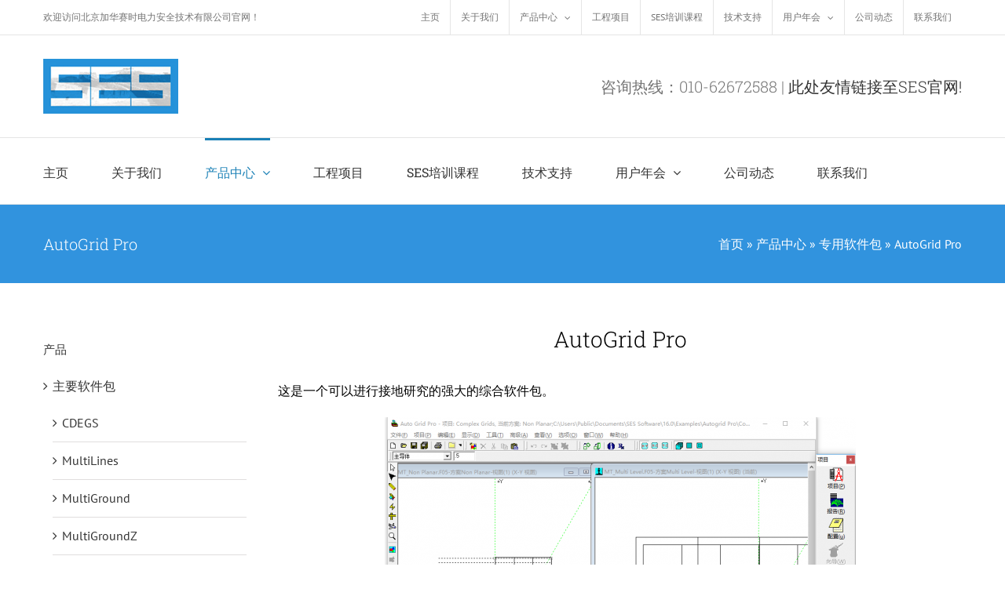

--- FILE ---
content_type: text/html; charset=UTF-8
request_url: https://www.seschina.cn/products/software-package/autogrid-pro/
body_size: 20010
content:
<!DOCTYPE html>
<html class="avada-html-layout-wide avada-html-header-position-top" lang="zh-Hans" prefix="og: http://ogp.me/ns# fb: http://ogp.me/ns/fb#">
<head>
	<meta http-equiv="X-UA-Compatible" content="IE=edge" />
	<meta http-equiv="Content-Type" content="text/html; charset=utf-8"/>
	<meta name="viewport" content="width=device-width, initial-scale=1" />
	<link href="https://fonts.googleapis.com/css?family=Montserrat:100,100i,200,200i,300,300i,400,400i,500,500i,600,600i,700,700i,800,800i,900,900i%7CPlayfair+Display:100,100i,200,200i,300,300i,400,400i,500,500i,600,600i,700,700i,800,800i,900,900i" rel="stylesheet"><meta name='robots' content='index, follow, max-image-preview:large, max-snippet:-1, max-video-preview:-1' />

	<!-- This site is optimized with the Yoast SEO plugin v26.6 - https://yoast.com/wordpress/plugins/seo/ -->
	<title>AutoGrid Pro - SESCHINA</title>
	<link rel="canonical" href="https://www.seschina.cn/products/software-package/autogrid-pro/" />
	<meta property="og:locale" content="zh_CN" />
	<meta property="og:type" content="article" />
	<meta property="og:title" content="AutoGrid Pro - SESCHINA" />
	<meta property="og:url" content="https://www.seschina.cn/products/software-package/autogrid-pro/" />
	<meta property="og:site_name" content="SESCHINA" />
	<meta property="article:modified_time" content="2020-10-16T08:41:53+00:00" />
	<meta property="og:image" content="http://abc.seschina.cn/wp-content/uploads/2020/09/AutoGridPro-1-600x452.png" />
	<meta name="twitter:card" content="summary_large_image" />
	<meta name="twitter:label1" content="预计阅读时间" />
	<meta name="twitter:data1" content="8 分" />
	<script type="application/ld+json" class="yoast-schema-graph">{"@context":"https://schema.org","@graph":[{"@type":"WebPage","@id":"https://www.seschina.cn/products/software-package/autogrid-pro/","url":"https://www.seschina.cn/products/software-package/autogrid-pro/","name":"AutoGrid Pro - SESCHINA","isPartOf":{"@id":"https://www.seschina.cn/#website"},"primaryImageOfPage":{"@id":"https://www.seschina.cn/products/software-package/autogrid-pro/#primaryimage"},"image":{"@id":"https://www.seschina.cn/products/software-package/autogrid-pro/#primaryimage"},"thumbnailUrl":"http://abc.seschina.cn/wp-content/uploads/2020/09/AutoGridPro-1-600x452.png","datePublished":"2020-09-28T08:38:44+00:00","dateModified":"2020-10-16T08:41:53+00:00","breadcrumb":{"@id":"https://www.seschina.cn/products/software-package/autogrid-pro/#breadcrumb"},"inLanguage":"zh-Hans","potentialAction":[{"@type":"ReadAction","target":["https://www.seschina.cn/products/software-package/autogrid-pro/"]}]},{"@type":"ImageObject","inLanguage":"zh-Hans","@id":"https://www.seschina.cn/products/software-package/autogrid-pro/#primaryimage","url":"http://abc.seschina.cn/wp-content/uploads/2020/09/AutoGridPro-1-600x452.png","contentUrl":"http://abc.seschina.cn/wp-content/uploads/2020/09/AutoGridPro-1-600x452.png"},{"@type":"BreadcrumbList","@id":"https://www.seschina.cn/products/software-package/autogrid-pro/#breadcrumb","itemListElement":[{"@type":"ListItem","position":1,"name":"首页","item":"https://www.seschina.cn/"},{"@type":"ListItem","position":2,"name":"产品中心","item":"https://www.seschina.cn/products/"},{"@type":"ListItem","position":3,"name":"专用软件包","item":"https://www.seschina.cn/products/software-package/"},{"@type":"ListItem","position":4,"name":"AutoGrid Pro"}]},{"@type":"WebSite","@id":"https://www.seschina.cn/#website","url":"https://www.seschina.cn/","name":"SESCHINA","description":"","publisher":{"@id":"https://www.seschina.cn/#organization"},"potentialAction":[{"@type":"SearchAction","target":{"@type":"EntryPoint","urlTemplate":"https://www.seschina.cn/?s={search_term_string}"},"query-input":{"@type":"PropertyValueSpecification","valueRequired":true,"valueName":"search_term_string"}}],"inLanguage":"zh-Hans"},{"@type":"Organization","@id":"https://www.seschina.cn/#organization","name":"SESCHINA","url":"https://www.seschina.cn/","logo":{"@type":"ImageObject","inLanguage":"zh-Hans","@id":"https://www.seschina.cn/#/schema/logo/image/","url":"https://www.seschina.cn/wp-content/uploads/2020/10/SESChina-Newlogo.jpg","contentUrl":"https://www.seschina.cn/wp-content/uploads/2020/10/SESChina-Newlogo.jpg","width":172,"height":70,"caption":"SESCHINA"},"image":{"@id":"https://www.seschina.cn/#/schema/logo/image/"}}]}</script>
	<!-- / Yoast SEO plugin. -->


<link rel="alternate" type="application/rss+xml" title="SESCHINA &raquo; Feed" href="https://www.seschina.cn/feed/" />
<link rel="alternate" type="application/rss+xml" title="SESCHINA &raquo; 评论 Feed" href="https://www.seschina.cn/comments/feed/" />
								<link rel="icon" href="https://www.seschina.cn/wp-content/uploads/2020/10/FaviconNew.jpg" type="image/jpg" />
		
		
		
				<link rel="alternate" title="oEmbed (JSON)" type="application/json+oembed" href="https://www.seschina.cn/wp-json/oembed/1.0/embed?url=https%3A%2F%2Fwww.seschina.cn%2Fproducts%2Fsoftware-package%2Fautogrid-pro%2F" />
<link rel="alternate" title="oEmbed (XML)" type="text/xml+oembed" href="https://www.seschina.cn/wp-json/oembed/1.0/embed?url=https%3A%2F%2Fwww.seschina.cn%2Fproducts%2Fsoftware-package%2Fautogrid-pro%2F&#038;format=xml" />
					<meta name="description" content="AutoGrid Pro 

这是一个可以进行接地研究的强大的综合软件包。

 

技术说明 
这个功能强大且易于使用的软件包提供简单, 集成和自动的环境来完成接地研究。 它由多个集成的工程模块组成, 用于研究接地装置关于人员和设备的电气安全的有效性， 对现存的接地系统提出改进方案或设计新的接地系统。
 AutoGrid Pro 可以完成： 

 	模拟任意形状的地网。
 	考虑到邻近有源(或受激的)埋设结构的影响；可以同时建模几个电极。
 	能处理用Schiumberger, Wenner 或一般方法测量的土壤电阻率。
 	模拟各种复杂的土壤类型。
 	说明与接地系统相连的输电线路、配电线路或电缆对系统的影响，即计算沿着连接到主电网的电路（架空地线，屏蔽线，中性导线或电缆护套和铠装）的故障电流分布，从而减少注入主电网的净故障电流量。
 	计算任何接地系统的电阻及其地电位升，以及附近埋地金属结构的电阻和地电位升。
 	计算预期的地表电位、接触电压和跨步电压。
 	确定评估安全问题时使用的标准，并确定超出安全限值的区域。
 

附加功能 

基于CAD的建模环境

 	全3D绘图功能，可在任何位置创建网格以及任何类型的接地棒。没有对几何形状的限制。
 	同时可以作为管理项目的中心场所。
 	多种工具可以方便地用于简化复杂结构网络的生成过程，并从任何角度移动、旋转和查看网络。
 	物体数据库：快速将常见的结构添加到你的设计中，或者存储你自己的结构。



载流量计算器

 	导体载流量。
 	确定能够承载特定电流的导体的最小尺寸。
 	导体的预期温升。"/>
				
		<meta property="og:locale" content="zh_CN"/>
		<meta property="og:type" content="article"/>
		<meta property="og:site_name" content="SESCHINA"/>
		<meta property="og:title" content="AutoGrid Pro - SESCHINA"/>
				<meta property="og:description" content="AutoGrid Pro 

这是一个可以进行接地研究的强大的综合软件包。

 

技术说明 
这个功能强大且易于使用的软件包提供简单, 集成和自动的环境来完成接地研究。 它由多个集成的工程模块组成, 用于研究接地装置关于人员和设备的电气安全的有效性， 对现存的接地系统提出改进方案或设计新的接地系统。
 AutoGrid Pro 可以完成： 

 	模拟任意形状的地网。
 	考虑到邻近有源(或受激的)埋设结构的影响；可以同时建模几个电极。
 	能处理用Schiumberger, Wenner 或一般方法测量的土壤电阻率。
 	模拟各种复杂的土壤类型。
 	说明与接地系统相连的输电线路、配电线路或电缆对系统的影响，即计算沿着连接到主电网的电路（架空地线，屏蔽线，中性导线或电缆护套和铠装）的故障电流分布，从而减少注入主电网的净故障电流量。
 	计算任何接地系统的电阻及其地电位升，以及附近埋地金属结构的电阻和地电位升。
 	计算预期的地表电位、接触电压和跨步电压。
 	确定评估安全问题时使用的标准，并确定超出安全限值的区域。
 

附加功能 

基于CAD的建模环境

 	全3D绘图功能，可在任何位置创建网格以及任何类型的接地棒。没有对几何形状的限制。
 	同时可以作为管理项目的中心场所。
 	多种工具可以方便地用于简化复杂结构网络的生成过程，并从任何角度移动、旋转和查看网络。
 	物体数据库：快速将常见的结构添加到你的设计中，或者存储你自己的结构。



载流量计算器

 	导体载流量。
 	确定能够承载特定电流的导体的最小尺寸。
 	导体的预期温升。"/>
				<meta property="og:url" content="https://www.seschina.cn/products/software-package/autogrid-pro/"/>
													<meta property="article:modified_time" content="2020-10-16T08:41:53+08:00"/>
											<meta property="og:image" content="https://www.seschina.cn/wp-content/uploads/2020/10/SESChina-Newlogo.jpg"/>
		<meta property="og:image:width" content="172"/>
		<meta property="og:image:height" content="70"/>
		<meta property="og:image:type" content="image/jpeg"/>
				<style id='wp-img-auto-sizes-contain-inline-css' type='text/css'>
img:is([sizes=auto i],[sizes^="auto," i]){contain-intrinsic-size:3000px 1500px}
/*# sourceURL=wp-img-auto-sizes-contain-inline-css */
</style>
<link rel='stylesheet' id='layerslider-css' href='https://www.seschina.cn/wp-content/plugins/LayerSlider/assets/static/layerslider/css/layerslider.css?ver=8.1.2' type='text/css' media='all' />
<link rel='stylesheet' id='fusion-dynamic-css-css' href='https://www.seschina.cn/wp-content/uploads/fusion-styles/79305904e070e0fc882ce934feb8f61f.min.css?ver=3.14.1' type='text/css' media='all' />
<script type="text/javascript" src="https://www.seschina.cn/wp-includes/js/jquery/jquery.min.js?ver=3.7.1" id="jquery-core-js"></script>
<script type="text/javascript" id="layerslider-utils-js-extra">
/* <![CDATA[ */
var LS_Meta = {"v":"8.1.2","fixGSAP":"1"};
//# sourceURL=layerslider-utils-js-extra
/* ]]> */
</script>
<script type="text/javascript" src="https://www.seschina.cn/wp-content/plugins/LayerSlider/assets/static/layerslider/js/layerslider.utils.js?ver=8.1.2" id="layerslider-utils-js"></script>
<script type="text/javascript" src="https://www.seschina.cn/wp-content/plugins/LayerSlider/assets/static/layerslider/js/layerslider.kreaturamedia.jquery.js?ver=8.1.2" id="layerslider-js"></script>
<script type="text/javascript" src="https://www.seschina.cn/wp-content/plugins/LayerSlider/assets/static/layerslider/js/layerslider.transitions.js?ver=8.1.2" id="layerslider-transitions-js"></script>
<meta name="generator" content="Powered by LayerSlider 8.1.2 - Build Heros, Sliders, and Popups. Create Animations and Beautiful, Rich Web Content as Easy as Never Before on WordPress." />
<!-- LayerSlider updates and docs at: https://layerslider.com -->
<link rel="https://api.w.org/" href="https://www.seschina.cn/wp-json/" /><link rel="alternate" title="JSON" type="application/json" href="https://www.seschina.cn/wp-json/wp/v2/pages/3570" /><link rel="EditURI" type="application/rsd+xml" title="RSD" href="https://www.seschina.cn/xmlrpc.php?rsd" />
<meta name="generator" content="WordPress 6.9" />
<link rel='shortlink' href='https://www.seschina.cn/?p=3570' />
<style type="text/css" id="css-fb-visibility">@media screen and (max-width: 640px){.fusion-no-small-visibility{display:none !important;}body .sm-text-align-center{text-align:center !important;}body .sm-text-align-left{text-align:left !important;}body .sm-text-align-right{text-align:right !important;}body .sm-text-align-justify{text-align:justify !important;}body .sm-flex-align-center{justify-content:center !important;}body .sm-flex-align-flex-start{justify-content:flex-start !important;}body .sm-flex-align-flex-end{justify-content:flex-end !important;}body .sm-mx-auto{margin-left:auto !important;margin-right:auto !important;}body .sm-ml-auto{margin-left:auto !important;}body .sm-mr-auto{margin-right:auto !important;}body .fusion-absolute-position-small{position:absolute;width:100%;}.awb-sticky.awb-sticky-small{ position: sticky; top: var(--awb-sticky-offset,0); }}@media screen and (min-width: 641px) and (max-width: 1024px){.fusion-no-medium-visibility{display:none !important;}body .md-text-align-center{text-align:center !important;}body .md-text-align-left{text-align:left !important;}body .md-text-align-right{text-align:right !important;}body .md-text-align-justify{text-align:justify !important;}body .md-flex-align-center{justify-content:center !important;}body .md-flex-align-flex-start{justify-content:flex-start !important;}body .md-flex-align-flex-end{justify-content:flex-end !important;}body .md-mx-auto{margin-left:auto !important;margin-right:auto !important;}body .md-ml-auto{margin-left:auto !important;}body .md-mr-auto{margin-right:auto !important;}body .fusion-absolute-position-medium{position:absolute;width:100%;}.awb-sticky.awb-sticky-medium{ position: sticky; top: var(--awb-sticky-offset,0); }}@media screen and (min-width: 1025px){.fusion-no-large-visibility{display:none !important;}body .lg-text-align-center{text-align:center !important;}body .lg-text-align-left{text-align:left !important;}body .lg-text-align-right{text-align:right !important;}body .lg-text-align-justify{text-align:justify !important;}body .lg-flex-align-center{justify-content:center !important;}body .lg-flex-align-flex-start{justify-content:flex-start !important;}body .lg-flex-align-flex-end{justify-content:flex-end !important;}body .lg-mx-auto{margin-left:auto !important;margin-right:auto !important;}body .lg-ml-auto{margin-left:auto !important;}body .lg-mr-auto{margin-right:auto !important;}body .fusion-absolute-position-large{position:absolute;width:100%;}.awb-sticky.awb-sticky-large{ position: sticky; top: var(--awb-sticky-offset,0); }}</style>		<script type="text/javascript">
			var doc = document.documentElement;
			doc.setAttribute( 'data-useragent', navigator.userAgent );
		</script>
		
	<style id='global-styles-inline-css' type='text/css'>
:root{--wp--preset--aspect-ratio--square: 1;--wp--preset--aspect-ratio--4-3: 4/3;--wp--preset--aspect-ratio--3-4: 3/4;--wp--preset--aspect-ratio--3-2: 3/2;--wp--preset--aspect-ratio--2-3: 2/3;--wp--preset--aspect-ratio--16-9: 16/9;--wp--preset--aspect-ratio--9-16: 9/16;--wp--preset--color--black: #000000;--wp--preset--color--cyan-bluish-gray: #abb8c3;--wp--preset--color--white: #ffffff;--wp--preset--color--pale-pink: #f78da7;--wp--preset--color--vivid-red: #cf2e2e;--wp--preset--color--luminous-vivid-orange: #ff6900;--wp--preset--color--luminous-vivid-amber: #fcb900;--wp--preset--color--light-green-cyan: #7bdcb5;--wp--preset--color--vivid-green-cyan: #00d084;--wp--preset--color--pale-cyan-blue: #8ed1fc;--wp--preset--color--vivid-cyan-blue: #0693e3;--wp--preset--color--vivid-purple: #9b51e0;--wp--preset--color--awb-color-1: rgba(255,255,255,1);--wp--preset--color--awb-color-2: rgba(246,246,246,1);--wp--preset--color--awb-color-3: rgba(224,222,222,1);--wp--preset--color--awb-color-4: rgba(116,116,116,1);--wp--preset--color--awb-color-5: rgba(26,128,182,1);--wp--preset--color--awb-color-6: rgba(16,83,120,1);--wp--preset--color--awb-color-7: rgba(51,51,51,1);--wp--preset--color--awb-color-8: rgba(0,0,0,1);--wp--preset--color--awb-color-custom-10: rgba(235,234,234,1);--wp--preset--color--awb-color-custom-11: rgba(235,234,234,0.8);--wp--preset--color--awb-color-custom-12: rgba(191,191,191,1);--wp--preset--color--awb-color-custom-13: rgba(140,137,137,1);--wp--preset--color--awb-color-custom-14: rgba(226,226,226,1);--wp--preset--color--awb-color-custom-15: rgba(68,68,68,1);--wp--preset--color--awb-color-custom-16: rgba(229,229,229,1);--wp--preset--color--awb-color-custom-17: rgba(54,56,57,1);--wp--preset--color--awb-color-custom-18: rgba(232,232,232,1);--wp--preset--gradient--vivid-cyan-blue-to-vivid-purple: linear-gradient(135deg,rgb(6,147,227) 0%,rgb(155,81,224) 100%);--wp--preset--gradient--light-green-cyan-to-vivid-green-cyan: linear-gradient(135deg,rgb(122,220,180) 0%,rgb(0,208,130) 100%);--wp--preset--gradient--luminous-vivid-amber-to-luminous-vivid-orange: linear-gradient(135deg,rgb(252,185,0) 0%,rgb(255,105,0) 100%);--wp--preset--gradient--luminous-vivid-orange-to-vivid-red: linear-gradient(135deg,rgb(255,105,0) 0%,rgb(207,46,46) 100%);--wp--preset--gradient--very-light-gray-to-cyan-bluish-gray: linear-gradient(135deg,rgb(238,238,238) 0%,rgb(169,184,195) 100%);--wp--preset--gradient--cool-to-warm-spectrum: linear-gradient(135deg,rgb(74,234,220) 0%,rgb(151,120,209) 20%,rgb(207,42,186) 40%,rgb(238,44,130) 60%,rgb(251,105,98) 80%,rgb(254,248,76) 100%);--wp--preset--gradient--blush-light-purple: linear-gradient(135deg,rgb(255,206,236) 0%,rgb(152,150,240) 100%);--wp--preset--gradient--blush-bordeaux: linear-gradient(135deg,rgb(254,205,165) 0%,rgb(254,45,45) 50%,rgb(107,0,62) 100%);--wp--preset--gradient--luminous-dusk: linear-gradient(135deg,rgb(255,203,112) 0%,rgb(199,81,192) 50%,rgb(65,88,208) 100%);--wp--preset--gradient--pale-ocean: linear-gradient(135deg,rgb(255,245,203) 0%,rgb(182,227,212) 50%,rgb(51,167,181) 100%);--wp--preset--gradient--electric-grass: linear-gradient(135deg,rgb(202,248,128) 0%,rgb(113,206,126) 100%);--wp--preset--gradient--midnight: linear-gradient(135deg,rgb(2,3,129) 0%,rgb(40,116,252) 100%);--wp--preset--font-size--small: 12px;--wp--preset--font-size--medium: 20px;--wp--preset--font-size--large: 24px;--wp--preset--font-size--x-large: 42px;--wp--preset--font-size--normal: 16px;--wp--preset--font-size--xlarge: 32px;--wp--preset--font-size--huge: 48px;--wp--preset--spacing--20: 0.44rem;--wp--preset--spacing--30: 0.67rem;--wp--preset--spacing--40: 1rem;--wp--preset--spacing--50: 1.5rem;--wp--preset--spacing--60: 2.25rem;--wp--preset--spacing--70: 3.38rem;--wp--preset--spacing--80: 5.06rem;--wp--preset--shadow--natural: 6px 6px 9px rgba(0, 0, 0, 0.2);--wp--preset--shadow--deep: 12px 12px 50px rgba(0, 0, 0, 0.4);--wp--preset--shadow--sharp: 6px 6px 0px rgba(0, 0, 0, 0.2);--wp--preset--shadow--outlined: 6px 6px 0px -3px rgb(255, 255, 255), 6px 6px rgb(0, 0, 0);--wp--preset--shadow--crisp: 6px 6px 0px rgb(0, 0, 0);}:where(.is-layout-flex){gap: 0.5em;}:where(.is-layout-grid){gap: 0.5em;}body .is-layout-flex{display: flex;}.is-layout-flex{flex-wrap: wrap;align-items: center;}.is-layout-flex > :is(*, div){margin: 0;}body .is-layout-grid{display: grid;}.is-layout-grid > :is(*, div){margin: 0;}:where(.wp-block-columns.is-layout-flex){gap: 2em;}:where(.wp-block-columns.is-layout-grid){gap: 2em;}:where(.wp-block-post-template.is-layout-flex){gap: 1.25em;}:where(.wp-block-post-template.is-layout-grid){gap: 1.25em;}.has-black-color{color: var(--wp--preset--color--black) !important;}.has-cyan-bluish-gray-color{color: var(--wp--preset--color--cyan-bluish-gray) !important;}.has-white-color{color: var(--wp--preset--color--white) !important;}.has-pale-pink-color{color: var(--wp--preset--color--pale-pink) !important;}.has-vivid-red-color{color: var(--wp--preset--color--vivid-red) !important;}.has-luminous-vivid-orange-color{color: var(--wp--preset--color--luminous-vivid-orange) !important;}.has-luminous-vivid-amber-color{color: var(--wp--preset--color--luminous-vivid-amber) !important;}.has-light-green-cyan-color{color: var(--wp--preset--color--light-green-cyan) !important;}.has-vivid-green-cyan-color{color: var(--wp--preset--color--vivid-green-cyan) !important;}.has-pale-cyan-blue-color{color: var(--wp--preset--color--pale-cyan-blue) !important;}.has-vivid-cyan-blue-color{color: var(--wp--preset--color--vivid-cyan-blue) !important;}.has-vivid-purple-color{color: var(--wp--preset--color--vivid-purple) !important;}.has-black-background-color{background-color: var(--wp--preset--color--black) !important;}.has-cyan-bluish-gray-background-color{background-color: var(--wp--preset--color--cyan-bluish-gray) !important;}.has-white-background-color{background-color: var(--wp--preset--color--white) !important;}.has-pale-pink-background-color{background-color: var(--wp--preset--color--pale-pink) !important;}.has-vivid-red-background-color{background-color: var(--wp--preset--color--vivid-red) !important;}.has-luminous-vivid-orange-background-color{background-color: var(--wp--preset--color--luminous-vivid-orange) !important;}.has-luminous-vivid-amber-background-color{background-color: var(--wp--preset--color--luminous-vivid-amber) !important;}.has-light-green-cyan-background-color{background-color: var(--wp--preset--color--light-green-cyan) !important;}.has-vivid-green-cyan-background-color{background-color: var(--wp--preset--color--vivid-green-cyan) !important;}.has-pale-cyan-blue-background-color{background-color: var(--wp--preset--color--pale-cyan-blue) !important;}.has-vivid-cyan-blue-background-color{background-color: var(--wp--preset--color--vivid-cyan-blue) !important;}.has-vivid-purple-background-color{background-color: var(--wp--preset--color--vivid-purple) !important;}.has-black-border-color{border-color: var(--wp--preset--color--black) !important;}.has-cyan-bluish-gray-border-color{border-color: var(--wp--preset--color--cyan-bluish-gray) !important;}.has-white-border-color{border-color: var(--wp--preset--color--white) !important;}.has-pale-pink-border-color{border-color: var(--wp--preset--color--pale-pink) !important;}.has-vivid-red-border-color{border-color: var(--wp--preset--color--vivid-red) !important;}.has-luminous-vivid-orange-border-color{border-color: var(--wp--preset--color--luminous-vivid-orange) !important;}.has-luminous-vivid-amber-border-color{border-color: var(--wp--preset--color--luminous-vivid-amber) !important;}.has-light-green-cyan-border-color{border-color: var(--wp--preset--color--light-green-cyan) !important;}.has-vivid-green-cyan-border-color{border-color: var(--wp--preset--color--vivid-green-cyan) !important;}.has-pale-cyan-blue-border-color{border-color: var(--wp--preset--color--pale-cyan-blue) !important;}.has-vivid-cyan-blue-border-color{border-color: var(--wp--preset--color--vivid-cyan-blue) !important;}.has-vivid-purple-border-color{border-color: var(--wp--preset--color--vivid-purple) !important;}.has-vivid-cyan-blue-to-vivid-purple-gradient-background{background: var(--wp--preset--gradient--vivid-cyan-blue-to-vivid-purple) !important;}.has-light-green-cyan-to-vivid-green-cyan-gradient-background{background: var(--wp--preset--gradient--light-green-cyan-to-vivid-green-cyan) !important;}.has-luminous-vivid-amber-to-luminous-vivid-orange-gradient-background{background: var(--wp--preset--gradient--luminous-vivid-amber-to-luminous-vivid-orange) !important;}.has-luminous-vivid-orange-to-vivid-red-gradient-background{background: var(--wp--preset--gradient--luminous-vivid-orange-to-vivid-red) !important;}.has-very-light-gray-to-cyan-bluish-gray-gradient-background{background: var(--wp--preset--gradient--very-light-gray-to-cyan-bluish-gray) !important;}.has-cool-to-warm-spectrum-gradient-background{background: var(--wp--preset--gradient--cool-to-warm-spectrum) !important;}.has-blush-light-purple-gradient-background{background: var(--wp--preset--gradient--blush-light-purple) !important;}.has-blush-bordeaux-gradient-background{background: var(--wp--preset--gradient--blush-bordeaux) !important;}.has-luminous-dusk-gradient-background{background: var(--wp--preset--gradient--luminous-dusk) !important;}.has-pale-ocean-gradient-background{background: var(--wp--preset--gradient--pale-ocean) !important;}.has-electric-grass-gradient-background{background: var(--wp--preset--gradient--electric-grass) !important;}.has-midnight-gradient-background{background: var(--wp--preset--gradient--midnight) !important;}.has-small-font-size{font-size: var(--wp--preset--font-size--small) !important;}.has-medium-font-size{font-size: var(--wp--preset--font-size--medium) !important;}.has-large-font-size{font-size: var(--wp--preset--font-size--large) !important;}.has-x-large-font-size{font-size: var(--wp--preset--font-size--x-large) !important;}
/*# sourceURL=global-styles-inline-css */
</style>
<style id='wp-block-library-inline-css' type='text/css'>
:root{--wp-block-synced-color:#7a00df;--wp-block-synced-color--rgb:122,0,223;--wp-bound-block-color:var(--wp-block-synced-color);--wp-editor-canvas-background:#ddd;--wp-admin-theme-color:#007cba;--wp-admin-theme-color--rgb:0,124,186;--wp-admin-theme-color-darker-10:#006ba1;--wp-admin-theme-color-darker-10--rgb:0,107,160.5;--wp-admin-theme-color-darker-20:#005a87;--wp-admin-theme-color-darker-20--rgb:0,90,135;--wp-admin-border-width-focus:2px}@media (min-resolution:192dpi){:root{--wp-admin-border-width-focus:1.5px}}.wp-element-button{cursor:pointer}:root .has-very-light-gray-background-color{background-color:#eee}:root .has-very-dark-gray-background-color{background-color:#313131}:root .has-very-light-gray-color{color:#eee}:root .has-very-dark-gray-color{color:#313131}:root .has-vivid-green-cyan-to-vivid-cyan-blue-gradient-background{background:linear-gradient(135deg,#00d084,#0693e3)}:root .has-purple-crush-gradient-background{background:linear-gradient(135deg,#34e2e4,#4721fb 50%,#ab1dfe)}:root .has-hazy-dawn-gradient-background{background:linear-gradient(135deg,#faaca8,#dad0ec)}:root .has-subdued-olive-gradient-background{background:linear-gradient(135deg,#fafae1,#67a671)}:root .has-atomic-cream-gradient-background{background:linear-gradient(135deg,#fdd79a,#004a59)}:root .has-nightshade-gradient-background{background:linear-gradient(135deg,#330968,#31cdcf)}:root .has-midnight-gradient-background{background:linear-gradient(135deg,#020381,#2874fc)}:root{--wp--preset--font-size--normal:16px;--wp--preset--font-size--huge:42px}.has-regular-font-size{font-size:1em}.has-larger-font-size{font-size:2.625em}.has-normal-font-size{font-size:var(--wp--preset--font-size--normal)}.has-huge-font-size{font-size:var(--wp--preset--font-size--huge)}.has-text-align-center{text-align:center}.has-text-align-left{text-align:left}.has-text-align-right{text-align:right}.has-fit-text{white-space:nowrap!important}#end-resizable-editor-section{display:none}.aligncenter{clear:both}.items-justified-left{justify-content:flex-start}.items-justified-center{justify-content:center}.items-justified-right{justify-content:flex-end}.items-justified-space-between{justify-content:space-between}.screen-reader-text{border:0;clip-path:inset(50%);height:1px;margin:-1px;overflow:hidden;padding:0;position:absolute;width:1px;word-wrap:normal!important}.screen-reader-text:focus{background-color:#ddd;clip-path:none;color:#444;display:block;font-size:1em;height:auto;left:5px;line-height:normal;padding:15px 23px 14px;text-decoration:none;top:5px;width:auto;z-index:100000}html :where(.has-border-color){border-style:solid}html :where([style*=border-top-color]){border-top-style:solid}html :where([style*=border-right-color]){border-right-style:solid}html :where([style*=border-bottom-color]){border-bottom-style:solid}html :where([style*=border-left-color]){border-left-style:solid}html :where([style*=border-width]){border-style:solid}html :where([style*=border-top-width]){border-top-style:solid}html :where([style*=border-right-width]){border-right-style:solid}html :where([style*=border-bottom-width]){border-bottom-style:solid}html :where([style*=border-left-width]){border-left-style:solid}html :where(img[class*=wp-image-]){height:auto;max-width:100%}:where(figure){margin:0 0 1em}html :where(.is-position-sticky){--wp-admin--admin-bar--position-offset:var(--wp-admin--admin-bar--height,0px)}@media screen and (max-width:600px){html :where(.is-position-sticky){--wp-admin--admin-bar--position-offset:0px}}
/*wp_block_styles_on_demand_placeholder:696b5b34e3e06*/
/*# sourceURL=wp-block-library-inline-css */
</style>
<style id='wp-block-library-theme-inline-css' type='text/css'>
.wp-block-audio :where(figcaption){color:#555;font-size:13px;text-align:center}.is-dark-theme .wp-block-audio :where(figcaption){color:#ffffffa6}.wp-block-audio{margin:0 0 1em}.wp-block-code{border:1px solid #ccc;border-radius:4px;font-family:Menlo,Consolas,monaco,monospace;padding:.8em 1em}.wp-block-embed :where(figcaption){color:#555;font-size:13px;text-align:center}.is-dark-theme .wp-block-embed :where(figcaption){color:#ffffffa6}.wp-block-embed{margin:0 0 1em}.blocks-gallery-caption{color:#555;font-size:13px;text-align:center}.is-dark-theme .blocks-gallery-caption{color:#ffffffa6}:root :where(.wp-block-image figcaption){color:#555;font-size:13px;text-align:center}.is-dark-theme :root :where(.wp-block-image figcaption){color:#ffffffa6}.wp-block-image{margin:0 0 1em}.wp-block-pullquote{border-bottom:4px solid;border-top:4px solid;color:currentColor;margin-bottom:1.75em}.wp-block-pullquote :where(cite),.wp-block-pullquote :where(footer),.wp-block-pullquote__citation{color:currentColor;font-size:.8125em;font-style:normal;text-transform:uppercase}.wp-block-quote{border-left:.25em solid;margin:0 0 1.75em;padding-left:1em}.wp-block-quote cite,.wp-block-quote footer{color:currentColor;font-size:.8125em;font-style:normal;position:relative}.wp-block-quote:where(.has-text-align-right){border-left:none;border-right:.25em solid;padding-left:0;padding-right:1em}.wp-block-quote:where(.has-text-align-center){border:none;padding-left:0}.wp-block-quote.is-large,.wp-block-quote.is-style-large,.wp-block-quote:where(.is-style-plain){border:none}.wp-block-search .wp-block-search__label{font-weight:700}.wp-block-search__button{border:1px solid #ccc;padding:.375em .625em}:where(.wp-block-group.has-background){padding:1.25em 2.375em}.wp-block-separator.has-css-opacity{opacity:.4}.wp-block-separator{border:none;border-bottom:2px solid;margin-left:auto;margin-right:auto}.wp-block-separator.has-alpha-channel-opacity{opacity:1}.wp-block-separator:not(.is-style-wide):not(.is-style-dots){width:100px}.wp-block-separator.has-background:not(.is-style-dots){border-bottom:none;height:1px}.wp-block-separator.has-background:not(.is-style-wide):not(.is-style-dots){height:2px}.wp-block-table{margin:0 0 1em}.wp-block-table td,.wp-block-table th{word-break:normal}.wp-block-table :where(figcaption){color:#555;font-size:13px;text-align:center}.is-dark-theme .wp-block-table :where(figcaption){color:#ffffffa6}.wp-block-video :where(figcaption){color:#555;font-size:13px;text-align:center}.is-dark-theme .wp-block-video :where(figcaption){color:#ffffffa6}.wp-block-video{margin:0 0 1em}:root :where(.wp-block-template-part.has-background){margin-bottom:0;margin-top:0;padding:1.25em 2.375em}
/*# sourceURL=/wp-includes/css/dist/block-library/theme.min.css */
</style>
<style id='classic-theme-styles-inline-css' type='text/css'>
/*! This file is auto-generated */
.wp-block-button__link{color:#fff;background-color:#32373c;border-radius:9999px;box-shadow:none;text-decoration:none;padding:calc(.667em + 2px) calc(1.333em + 2px);font-size:1.125em}.wp-block-file__button{background:#32373c;color:#fff;text-decoration:none}
/*# sourceURL=/wp-includes/css/classic-themes.min.css */
</style>
</head>

<body class="wp-singular page-template-default page page-id-3570 page-child parent-pageid-3597 wp-theme-Avada has-sidebar fusion-image-hovers fusion-pagination-sizing fusion-button_type-flat fusion-button_span-no fusion-button_gradient-linear avada-image-rollover-circle-yes avada-image-rollover-yes avada-image-rollover-direction-top fusion-has-button-gradient fusion-body ltr fusion-sticky-header no-mobile-sticky-header no-mobile-slidingbar no-mobile-totop avada-has-rev-slider-styles fusion-disable-outline fusion-sub-menu-fade mobile-logo-pos-left layout-wide-mode avada-has-boxed-modal-shadow-none layout-scroll-offset-full avada-has-zero-margin-offset-top fusion-top-header menu-text-align-left mobile-menu-design-modern fusion-show-pagination-text fusion-header-layout-v4 avada-responsive avada-footer-fx-none avada-menu-highlight-style-bar fusion-search-form-classic fusion-main-menu-search-dropdown fusion-avatar-square avada-dropdown-styles avada-blog-layout-grid avada-blog-archive-layout-large avada-header-shadow-no avada-menu-icon-position-left avada-has-megamenu-shadow avada-has-mainmenu-dropdown-divider avada-has-pagetitle-bg-full avada-has-pagetitle-bg-parallax avada-has-megamenu-item-divider avada-has-titlebar-bar_and_content avada-has-pagination-padding avada-flyout-menu-direction-fade avada-ec-views-v1" data-awb-post-id="3570">
		<a class="skip-link screen-reader-text" href="#content">跳过内容</a>

	<div id="boxed-wrapper">
		
		<div id="wrapper" class="fusion-wrapper">
			<div id="home" style="position:relative;top:-1px;"></div>
							
					
			<header class="fusion-header-wrapper">
				<div class="fusion-header-v4 fusion-logo-alignment fusion-logo-left fusion-sticky-menu-1 fusion-sticky-logo- fusion-mobile-logo-1 fusion-sticky-menu-only fusion-header-menu-align-left fusion-mobile-menu-design-modern">
					
<div class="fusion-secondary-header">
	<div class="fusion-row">
					<div class="fusion-alignleft">
				<div class="fusion-contact-info"><span class="fusion-contact-info-phone-number">欢迎访问北京加华赛时电力安全技术有限公司官网！</span></div>			</div>
							<div class="fusion-alignright">
				<nav class="fusion-secondary-menu" role="navigation" aria-label="二级菜单"><ul id="menu-classic-main-menu" class="menu"><li  id="menu-item-1701"  class="menu-item menu-item-type-post_type menu-item-object-page menu-item-home menu-item-1701"  data-item-id="1701"><a  href="https://www.seschina.cn/" class="fusion-bar-highlight"><span class="menu-text">主页</span></a></li><li  id="menu-item-3465"  class="menu-item menu-item-type-post_type menu-item-object-page menu-item-3465"  data-item-id="3465"><a  href="https://www.seschina.cn/about-us/" class="fusion-bar-highlight"><span class="menu-text">关于我们</span></a></li><li  id="menu-item-3515"  class="menu-item menu-item-type-post_type menu-item-object-page current-page-ancestor current-menu-ancestor current_page_ancestor menu-item-has-children menu-item-3515 fusion-dropdown-menu"  data-item-id="3515"><a  href="https://www.seschina.cn/products/" class="fusion-bar-highlight"><span class="menu-text">产品中心</span> <span class="fusion-caret"><i class="fusion-dropdown-indicator" aria-hidden="true"></i></span></a><ul class="sub-menu"><li  id="menu-item-3762"  class="menu-item menu-item-type-post_type menu-item-object-page menu-item-has-children menu-item-3762 fusion-dropdown-submenu" ><a  href="https://www.seschina.cn/products/main-package/" class="fusion-bar-highlight"><span>主要软件包</span> <span class="fusion-caret"><i class="fusion-dropdown-indicator" aria-hidden="true"></i></span></a><ul class="sub-menu"><li  id="menu-item-3761"  class="menu-item menu-item-type-post_type menu-item-object-page menu-item-3761" ><a  href="https://www.seschina.cn/products/main-package/cdegs/" class="fusion-bar-highlight"><span>CDEGS</span></a></li><li  id="menu-item-3760"  class="menu-item menu-item-type-post_type menu-item-object-page menu-item-3760" ><a  href="https://www.seschina.cn/products/main-package/multilines/" class="fusion-bar-highlight"><span>MultiLines</span></a></li><li  id="menu-item-3759"  class="menu-item menu-item-type-post_type menu-item-object-page menu-item-3759" ><a  href="https://www.seschina.cn/products/main-package/multiground/" class="fusion-bar-highlight"><span>MultiGround</span></a></li><li  id="menu-item-3758"  class="menu-item menu-item-type-post_type menu-item-object-page menu-item-3758" ><a  href="https://www.seschina.cn/products/main-package/multigroundz/" class="fusion-bar-highlight"><span>MultiGroundZ</span></a></li><li  id="menu-item-3757"  class="menu-item menu-item-type-post_type menu-item-object-page menu-item-3757" ><a  href="https://www.seschina.cn/products/main-package/multifields/" class="fusion-bar-highlight"><span>MultiFields</span></a></li></ul></li><li  id="menu-item-3599"  class="menu-item menu-item-type-post_type menu-item-object-page current-page-ancestor current-menu-ancestor current-menu-parent current-page-parent current_page_parent current_page_ancestor menu-item-has-children menu-item-3599 fusion-dropdown-submenu" ><a  href="https://www.seschina.cn/products/software-package/" class="fusion-bar-highlight"><span>专用软件包</span> <span class="fusion-caret"><i class="fusion-dropdown-indicator" aria-hidden="true"></i></span></a><ul class="sub-menu"><li  id="menu-item-3580"  class="menu-item menu-item-type-post_type menu-item-object-page menu-item-3580" ><a  href="https://www.seschina.cn/products/software-package/right-of-way/" class="fusion-bar-highlight"><span>Right-of-Way</span></a></li><li  id="menu-item-3579"  class="menu-item menu-item-type-post_type menu-item-object-page menu-item-3579" ><a  href="https://www.seschina.cn/products/software-package/sesshield-3d/" class="fusion-bar-highlight"><span>SESShield-3D</span></a></li><li  id="menu-item-3578"  class="menu-item menu-item-type-post_type menu-item-object-page menu-item-3578" ><a  href="https://www.seschina.cn/products/software-package/sesenviro-plus/" class="fusion-bar-highlight"><span>SESEnviro Plus</span></a></li><li  id="menu-item-3577"  class="menu-item menu-item-type-post_type menu-item-object-page menu-item-3577" ><a  href="https://www.seschina.cn/products/software-package/sestlc-pro/" class="fusion-bar-highlight"><span>SESTLC Pro</span></a></li><li  id="menu-item-3574"  class="menu-item menu-item-type-post_type menu-item-object-page menu-item-3574" ><a  href="https://www.seschina.cn/products/software-package/corrcad/" class="fusion-bar-highlight"><span>CorrCAD</span></a></li><li  id="menu-item-3575"  class="menu-item menu-item-type-post_type menu-item-object-page current-menu-item page_item page-item-3570 current_page_item menu-item-3575" ><a  href="https://www.seschina.cn/products/software-package/autogrid-pro/" class="fusion-bar-highlight"><span>AutoGrid Pro</span></a></li><li  id="menu-item-3576"  class="menu-item menu-item-type-post_type menu-item-object-page menu-item-3576" ><a  href="https://www.seschina.cn/products/software-package/autoground-design/" class="fusion-bar-highlight"><span>AutoGround Design</span></a></li></ul></li><li  id="menu-item-3600"  class="menu-item menu-item-type-post_type menu-item-object-page menu-item-has-children menu-item-3600 fusion-dropdown-submenu" ><a  href="https://www.seschina.cn/products/engineering-module/" class="fusion-bar-highlight"><span>工程模块</span> <span class="fusion-caret"><i class="fusion-dropdown-indicator" aria-hidden="true"></i></span></a><ul class="sub-menu"><li  id="menu-item-3539"  class="menu-item menu-item-type-post_type menu-item-object-page menu-item-3539" ><a  href="https://www.seschina.cn/products/engineering-module/resap/" class="fusion-bar-highlight"><span>RESAP</span></a></li><li  id="menu-item-3538"  class="menu-item menu-item-type-post_type menu-item-object-page menu-item-3538" ><a  href="https://www.seschina.cn/products/engineering-module/fcdist/" class="fusion-bar-highlight"><span>FCDIST</span></a></li><li  id="menu-item-3537"  class="menu-item menu-item-type-post_type menu-item-object-page menu-item-3537" ><a  href="https://www.seschina.cn/products/engineering-module/malt/" class="fusion-bar-highlight"><span>MALT</span></a></li><li  id="menu-item-3536"  class="menu-item menu-item-type-post_type menu-item-object-page menu-item-3536" ><a  href="https://www.seschina.cn/products/engineering-module/malz/" class="fusion-bar-highlight"><span>MALZ</span></a></li><li  id="menu-item-3535"  class="menu-item menu-item-type-post_type menu-item-object-page menu-item-3535" ><a  href="https://www.seschina.cn/products/engineering-module/tralin/" class="fusion-bar-highlight"><span>TRALIN</span></a></li><li  id="menu-item-3534"  class="menu-item menu-item-type-post_type menu-item-object-page menu-item-3534" ><a  href="https://www.seschina.cn/products/engineering-module/splits/" class="fusion-bar-highlight"><span>SPLITS</span></a></li><li  id="menu-item-3533"  class="menu-item menu-item-type-post_type menu-item-object-page menu-item-3533" ><a  href="https://www.seschina.cn/products/engineering-module/hifreq/" class="fusion-bar-highlight"><span>HIFREQ</span></a></li><li  id="menu-item-3532"  class="menu-item menu-item-type-post_type menu-item-object-page menu-item-3532" ><a  href="https://www.seschina.cn/products/engineering-module/fftses/" class="fusion-bar-highlight"><span>FFTSES</span></a></li></ul></li></ul></li><li  id="menu-item-3512"  class="menu-item menu-item-type-post_type menu-item-object-page menu-item-3512"  data-item-id="3512"><a  href="https://www.seschina.cn/projects/" class="fusion-bar-highlight"><span class="menu-text">工程项目</span></a></li><li  id="menu-item-3931"  class="menu-item menu-item-type-custom menu-item-object-custom menu-item-3931"  data-item-id="3931"><a  href="https://www.sestech.com/zh/Training/Description" class="fusion-bar-highlight"><span class="menu-text">SES培训课程</span></a></li><li  id="menu-item-3899"  class="menu-item menu-item-type-post_type menu-item-object-page menu-item-3899"  data-item-id="3899"><a  href="https://www.seschina.cn/support/" class="fusion-bar-highlight"><span class="menu-text">技术支持</span></a></li><li  id="menu-item-3513"  class="menu-item menu-item-type-post_type menu-item-object-page menu-item-has-children menu-item-3513 fusion-dropdown-menu"  data-item-id="3513"><a  href="https://www.seschina.cn/ugc/" class="fusion-bar-highlight"><span class="menu-text">用户年会</span> <span class="fusion-caret"><i class="fusion-dropdown-indicator" aria-hidden="true"></i></span></a><ul class="sub-menu"><li  id="menu-item-4100"  class="menu-item menu-item-type-post_type menu-item-object-page menu-item-4100 fusion-dropdown-submenu" ><a  href="https://www.seschina.cn/ugc/%e4%bc%9a%e8%ae%ae%e4%bf%a1%e6%81%af/" class="fusion-bar-highlight"><span>会议信息</span></a></li><li  id="menu-item-4103"  class="menu-item menu-item-type-post_type menu-item-object-page menu-item-4103 fusion-dropdown-submenu" ><a  href="https://www.seschina.cn/ugc/%e6%96%87%e7%ab%a0%e5%be%81%e9%9b%86/" class="fusion-bar-highlight"><span>文章征集</span></a></li><li  id="menu-item-4101"  class="menu-item menu-item-type-post_type menu-item-object-page menu-item-4101 fusion-dropdown-submenu" ><a  href="https://www.seschina.cn/ugc/%e4%bc%9a%e8%ae%ae%e6%97%a5%e7%a8%8b/" class="fusion-bar-highlight"><span>会议日程</span></a></li><li  id="menu-item-4104"  class="menu-item menu-item-type-post_type menu-item-object-page menu-item-4104 fusion-dropdown-submenu" ><a  href="https://www.seschina.cn/ugc/%e8%81%94%e7%b3%bb%e6%96%b9%e5%bc%8f/" class="fusion-bar-highlight"><span>联系方式</span></a></li><li  id="menu-item-4102"  class="menu-item menu-item-type-post_type menu-item-object-page menu-item-4102 fusion-dropdown-submenu" ><a  href="https://www.seschina.cn/ugc/%e5%8e%86%e5%b9%b4%e5%b9%b4%e4%bc%9a/" class="fusion-bar-highlight"><span>历年年会</span></a></li></ul></li><li  id="menu-item-3928"  class="menu-item menu-item-type-custom menu-item-object-custom menu-item-3928"  data-item-id="3928"><a  href="https://www.seschina.cn/category/news/" class="fusion-bar-highlight"><span class="menu-text">公司动态</span></a></li><li  id="menu-item-1807"  class="menu-item menu-item-type-post_type menu-item-object-page menu-item-1807"  data-item-id="1807"><a  href="https://www.seschina.cn/contact-us/" class="fusion-bar-highlight"><span class="menu-text">联系我们</span></a></li></ul></nav><nav class="fusion-mobile-nav-holder fusion-mobile-menu-text-align-left" aria-label="二级移动设备菜单"></nav>			</div>
			</div>
</div>
<div class="fusion-header-sticky-height"></div>
<div class="fusion-sticky-header-wrapper"> <!-- start fusion sticky header wrapper -->
	<div class="fusion-header">
		<div class="fusion-row">
							<div class="fusion-logo" data-margin-top="0px" data-margin-bottom="0px" data-margin-left="0px" data-margin-right="0px">
			<a class="fusion-logo-link"  href="https://www.seschina.cn/" >

						<!-- standard logo -->
			<img src="https://www.seschina.cn/wp-content/uploads/2020/10/SESChina-Newlogo.jpg" srcset="https://www.seschina.cn/wp-content/uploads/2020/10/SESChina-Newlogo.jpg 1x" width="172" height="70" alt="SESCHINA Logo" data-retina_logo_url="" class="fusion-standard-logo" />

											<!-- mobile logo -->
				<img src="https://www.seschina.cn/wp-content/uploads/2020/10/SESChina-Newlogo.jpg" srcset="https://www.seschina.cn/wp-content/uploads/2020/10/SESChina-Newlogo.jpg 1x" width="172" height="70" alt="SESCHINA Logo" data-retina_logo_url="" class="fusion-mobile-logo" />
			
					</a>
		
<div class="fusion-header-content-3-wrapper">
			<h3 class="fusion-header-tagline">
			咨询热线：010-62672588 | <a href="https://www.sestech.com">此处友情链接至SES官网!</a>		</h3>
	</div>
</div>
								<div class="fusion-mobile-menu-icons">
							<a href="#" class="fusion-icon awb-icon-bars" aria-label="Toggle mobile menu" aria-expanded="false"></a>
		
		
		
			</div>
			
					</div>
	</div>
	<div class="fusion-secondary-main-menu">
		<div class="fusion-row">
			<nav class="fusion-main-menu" aria-label="主菜单"><ul id="menu-classic-main-menu-1" class="fusion-menu"><li   class="menu-item menu-item-type-post_type menu-item-object-page menu-item-home menu-item-1701"  data-item-id="1701"><a  href="https://www.seschina.cn/" class="fusion-bar-highlight"><span class="menu-text">主页</span></a></li><li   class="menu-item menu-item-type-post_type menu-item-object-page menu-item-3465"  data-item-id="3465"><a  href="https://www.seschina.cn/about-us/" class="fusion-bar-highlight"><span class="menu-text">关于我们</span></a></li><li   class="menu-item menu-item-type-post_type menu-item-object-page current-page-ancestor current-menu-ancestor current_page_ancestor menu-item-has-children menu-item-3515 fusion-megamenu-menu "  data-item-id="3515"><a  href="https://www.seschina.cn/products/" class="fusion-bar-highlight"><span class="menu-text">产品中心</span> <span class="fusion-caret"><i class="fusion-dropdown-indicator" aria-hidden="true"></i></span></a><div class="fusion-megamenu-wrapper fusion-columns-3 columns-per-row-3 columns-3 col-span-6"><div class="row"><div class="fusion-megamenu-holder lazyload" style="width:584.99766px;" data-width="584.99766px"><ul class="fusion-megamenu"><li   class="menu-item menu-item-type-post_type menu-item-object-page menu-item-has-children menu-item-3762 fusion-megamenu-submenu menu-item-has-link fusion-megamenu-columns-3 col-lg-4 col-md-4 col-sm-4"  style="width:33.333333333333%;"><div class='fusion-megamenu-title'><a class="awb-justify-title" href="https://www.seschina.cn/products/main-package/">主要软件包</a></div><ul class="sub-menu"><li   class="menu-item menu-item-type-post_type menu-item-object-page menu-item-3761" ><a  href="https://www.seschina.cn/products/main-package/cdegs/" class="fusion-bar-highlight"><span><span class="fusion-megamenu-bullet"></span>CDEGS</span></a></li><li   class="menu-item menu-item-type-post_type menu-item-object-page menu-item-3760" ><a  href="https://www.seschina.cn/products/main-package/multilines/" class="fusion-bar-highlight"><span><span class="fusion-megamenu-bullet"></span>MultiLines</span></a></li><li   class="menu-item menu-item-type-post_type menu-item-object-page menu-item-3759" ><a  href="https://www.seschina.cn/products/main-package/multiground/" class="fusion-bar-highlight"><span><span class="fusion-megamenu-bullet"></span>MultiGround</span></a></li><li   class="menu-item menu-item-type-post_type menu-item-object-page menu-item-3758" ><a  href="https://www.seschina.cn/products/main-package/multigroundz/" class="fusion-bar-highlight"><span><span class="fusion-megamenu-bullet"></span>MultiGroundZ</span></a></li><li   class="menu-item menu-item-type-post_type menu-item-object-page menu-item-3757" ><a  href="https://www.seschina.cn/products/main-package/multifields/" class="fusion-bar-highlight"><span><span class="fusion-megamenu-bullet"></span>MultiFields</span></a></li></ul></li><li   class="menu-item menu-item-type-post_type menu-item-object-page current-page-ancestor current-menu-ancestor current-menu-parent current-page-parent current_page_parent current_page_ancestor menu-item-has-children menu-item-3599 fusion-megamenu-submenu menu-item-has-link fusion-megamenu-columns-3 col-lg-4 col-md-4 col-sm-4"  style="width:33.333333333333%;"><div class='fusion-megamenu-title'><a class="awb-justify-title" href="https://www.seschina.cn/products/software-package/">专用软件包</a></div><ul class="sub-menu"><li   class="menu-item menu-item-type-post_type menu-item-object-page menu-item-3580" ><a  href="https://www.seschina.cn/products/software-package/right-of-way/" class="fusion-bar-highlight"><span><span class="fusion-megamenu-bullet"></span>Right-of-Way</span></a></li><li   class="menu-item menu-item-type-post_type menu-item-object-page menu-item-3579" ><a  href="https://www.seschina.cn/products/software-package/sesshield-3d/" class="fusion-bar-highlight"><span><span class="fusion-megamenu-bullet"></span>SESShield-3D</span></a></li><li   class="menu-item menu-item-type-post_type menu-item-object-page menu-item-3578" ><a  href="https://www.seschina.cn/products/software-package/sesenviro-plus/" class="fusion-bar-highlight"><span><span class="fusion-megamenu-bullet"></span>SESEnviro Plus</span></a></li><li   class="menu-item menu-item-type-post_type menu-item-object-page menu-item-3577" ><a  href="https://www.seschina.cn/products/software-package/sestlc-pro/" class="fusion-bar-highlight"><span><span class="fusion-megamenu-bullet"></span>SESTLC Pro</span></a></li><li   class="menu-item menu-item-type-post_type menu-item-object-page menu-item-3574" ><a  href="https://www.seschina.cn/products/software-package/corrcad/" class="fusion-bar-highlight"><span><span class="fusion-megamenu-bullet"></span>CorrCAD</span></a></li><li   class="menu-item menu-item-type-post_type menu-item-object-page current-menu-item page_item page-item-3570 current_page_item menu-item-3575" ><a  href="https://www.seschina.cn/products/software-package/autogrid-pro/" class="fusion-bar-highlight"><span><span class="fusion-megamenu-bullet"></span>AutoGrid Pro</span></a></li><li   class="menu-item menu-item-type-post_type menu-item-object-page menu-item-3576" ><a  href="https://www.seschina.cn/products/software-package/autoground-design/" class="fusion-bar-highlight"><span><span class="fusion-megamenu-bullet"></span>AutoGround Design</span></a></li></ul></li><li   class="menu-item menu-item-type-post_type menu-item-object-page menu-item-has-children menu-item-3600 fusion-megamenu-submenu menu-item-has-link fusion-megamenu-columns-3 col-lg-4 col-md-4 col-sm-4"  style="width:33.333333333333%;"><div class='fusion-megamenu-title'><a class="awb-justify-title" href="https://www.seschina.cn/products/engineering-module/">工程模块</a></div><ul class="sub-menu"><li   class="menu-item menu-item-type-post_type menu-item-object-page menu-item-3539" ><a  href="https://www.seschina.cn/products/engineering-module/resap/" class="fusion-bar-highlight"><span><span class="fusion-megamenu-bullet"></span>RESAP</span></a></li><li   class="menu-item menu-item-type-post_type menu-item-object-page menu-item-3538" ><a  href="https://www.seschina.cn/products/engineering-module/fcdist/" class="fusion-bar-highlight"><span><span class="fusion-megamenu-bullet"></span>FCDIST</span></a></li><li   class="menu-item menu-item-type-post_type menu-item-object-page menu-item-3537" ><a  href="https://www.seschina.cn/products/engineering-module/malt/" class="fusion-bar-highlight"><span><span class="fusion-megamenu-bullet"></span>MALT</span></a></li><li   class="menu-item menu-item-type-post_type menu-item-object-page menu-item-3536" ><a  href="https://www.seschina.cn/products/engineering-module/malz/" class="fusion-bar-highlight"><span><span class="fusion-megamenu-bullet"></span>MALZ</span></a></li><li   class="menu-item menu-item-type-post_type menu-item-object-page menu-item-3535" ><a  href="https://www.seschina.cn/products/engineering-module/tralin/" class="fusion-bar-highlight"><span><span class="fusion-megamenu-bullet"></span>TRALIN</span></a></li><li   class="menu-item menu-item-type-post_type menu-item-object-page menu-item-3534" ><a  href="https://www.seschina.cn/products/engineering-module/splits/" class="fusion-bar-highlight"><span><span class="fusion-megamenu-bullet"></span>SPLITS</span></a></li><li   class="menu-item menu-item-type-post_type menu-item-object-page menu-item-3533" ><a  href="https://www.seschina.cn/products/engineering-module/hifreq/" class="fusion-bar-highlight"><span><span class="fusion-megamenu-bullet"></span>HIFREQ</span></a></li><li   class="menu-item menu-item-type-post_type menu-item-object-page menu-item-3532" ><a  href="https://www.seschina.cn/products/engineering-module/fftses/" class="fusion-bar-highlight"><span><span class="fusion-megamenu-bullet"></span>FFTSES</span></a></li></ul></li></ul></div><div style="clear:both;"></div></div></div></li><li   class="menu-item menu-item-type-post_type menu-item-object-page menu-item-3512"  data-item-id="3512"><a  href="https://www.seschina.cn/projects/" class="fusion-bar-highlight"><span class="menu-text">工程项目</span></a></li><li   class="menu-item menu-item-type-custom menu-item-object-custom menu-item-3931"  data-item-id="3931"><a  href="https://www.sestech.com/zh/Training/Description" class="fusion-bar-highlight"><span class="menu-text">SES培训课程</span></a></li><li   class="menu-item menu-item-type-post_type menu-item-object-page menu-item-3899"  data-item-id="3899"><a  href="https://www.seschina.cn/support/" class="fusion-bar-highlight"><span class="menu-text">技术支持</span></a></li><li   class="menu-item menu-item-type-post_type menu-item-object-page menu-item-has-children menu-item-3513 fusion-dropdown-menu"  data-item-id="3513"><a  href="https://www.seschina.cn/ugc/" class="fusion-bar-highlight"><span class="menu-text">用户年会</span> <span class="fusion-caret"><i class="fusion-dropdown-indicator" aria-hidden="true"></i></span></a><ul class="sub-menu"><li   class="menu-item menu-item-type-post_type menu-item-object-page menu-item-4100 fusion-dropdown-submenu" ><a  href="https://www.seschina.cn/ugc/%e4%bc%9a%e8%ae%ae%e4%bf%a1%e6%81%af/" class="fusion-bar-highlight"><span>会议信息</span></a></li><li   class="menu-item menu-item-type-post_type menu-item-object-page menu-item-4103 fusion-dropdown-submenu" ><a  href="https://www.seschina.cn/ugc/%e6%96%87%e7%ab%a0%e5%be%81%e9%9b%86/" class="fusion-bar-highlight"><span>文章征集</span></a></li><li   class="menu-item menu-item-type-post_type menu-item-object-page menu-item-4101 fusion-dropdown-submenu" ><a  href="https://www.seschina.cn/ugc/%e4%bc%9a%e8%ae%ae%e6%97%a5%e7%a8%8b/" class="fusion-bar-highlight"><span>会议日程</span></a></li><li   class="menu-item menu-item-type-post_type menu-item-object-page menu-item-4104 fusion-dropdown-submenu" ><a  href="https://www.seschina.cn/ugc/%e8%81%94%e7%b3%bb%e6%96%b9%e5%bc%8f/" class="fusion-bar-highlight"><span>联系方式</span></a></li><li   class="menu-item menu-item-type-post_type menu-item-object-page menu-item-4102 fusion-dropdown-submenu" ><a  href="https://www.seschina.cn/ugc/%e5%8e%86%e5%b9%b4%e5%b9%b4%e4%bc%9a/" class="fusion-bar-highlight"><span>历年年会</span></a></li></ul></li><li   class="menu-item menu-item-type-custom menu-item-object-custom menu-item-3928"  data-item-id="3928"><a  href="https://www.seschina.cn/category/news/" class="fusion-bar-highlight"><span class="menu-text">公司动态</span></a></li><li   class="menu-item menu-item-type-post_type menu-item-object-page menu-item-1807"  data-item-id="1807"><a  href="https://www.seschina.cn/contact-us/" class="fusion-bar-highlight"><span class="menu-text">联系我们</span></a></li></ul></nav><nav class="fusion-main-menu fusion-sticky-menu" aria-label="固定式主菜单"><ul id="menu-classic-main-menu-2" class="fusion-menu"><li   class="menu-item menu-item-type-post_type menu-item-object-page menu-item-home menu-item-1701"  data-item-id="1701"><a  href="https://www.seschina.cn/" class="fusion-bar-highlight"><span class="menu-text">主页</span></a></li><li   class="menu-item menu-item-type-post_type menu-item-object-page menu-item-3465"  data-item-id="3465"><a  href="https://www.seschina.cn/about-us/" class="fusion-bar-highlight"><span class="menu-text">关于我们</span></a></li><li   class="menu-item menu-item-type-post_type menu-item-object-page current-page-ancestor current-menu-ancestor current_page_ancestor menu-item-has-children menu-item-3515 fusion-megamenu-menu "  data-item-id="3515"><a  href="https://www.seschina.cn/products/" class="fusion-bar-highlight"><span class="menu-text">产品中心</span> <span class="fusion-caret"><i class="fusion-dropdown-indicator" aria-hidden="true"></i></span></a><div class="fusion-megamenu-wrapper fusion-columns-3 columns-per-row-3 columns-3 col-span-6"><div class="row"><div class="fusion-megamenu-holder lazyload" style="width:584.99766px;" data-width="584.99766px"><ul class="fusion-megamenu"><li   class="menu-item menu-item-type-post_type menu-item-object-page menu-item-has-children menu-item-3762 fusion-megamenu-submenu menu-item-has-link fusion-megamenu-columns-3 col-lg-4 col-md-4 col-sm-4"  style="width:33.333333333333%;"><div class='fusion-megamenu-title'><a class="awb-justify-title" href="https://www.seschina.cn/products/main-package/">主要软件包</a></div><ul class="sub-menu"><li   class="menu-item menu-item-type-post_type menu-item-object-page menu-item-3761" ><a  href="https://www.seschina.cn/products/main-package/cdegs/" class="fusion-bar-highlight"><span><span class="fusion-megamenu-bullet"></span>CDEGS</span></a></li><li   class="menu-item menu-item-type-post_type menu-item-object-page menu-item-3760" ><a  href="https://www.seschina.cn/products/main-package/multilines/" class="fusion-bar-highlight"><span><span class="fusion-megamenu-bullet"></span>MultiLines</span></a></li><li   class="menu-item menu-item-type-post_type menu-item-object-page menu-item-3759" ><a  href="https://www.seschina.cn/products/main-package/multiground/" class="fusion-bar-highlight"><span><span class="fusion-megamenu-bullet"></span>MultiGround</span></a></li><li   class="menu-item menu-item-type-post_type menu-item-object-page menu-item-3758" ><a  href="https://www.seschina.cn/products/main-package/multigroundz/" class="fusion-bar-highlight"><span><span class="fusion-megamenu-bullet"></span>MultiGroundZ</span></a></li><li   class="menu-item menu-item-type-post_type menu-item-object-page menu-item-3757" ><a  href="https://www.seschina.cn/products/main-package/multifields/" class="fusion-bar-highlight"><span><span class="fusion-megamenu-bullet"></span>MultiFields</span></a></li></ul></li><li   class="menu-item menu-item-type-post_type menu-item-object-page current-page-ancestor current-menu-ancestor current-menu-parent current-page-parent current_page_parent current_page_ancestor menu-item-has-children menu-item-3599 fusion-megamenu-submenu menu-item-has-link fusion-megamenu-columns-3 col-lg-4 col-md-4 col-sm-4"  style="width:33.333333333333%;"><div class='fusion-megamenu-title'><a class="awb-justify-title" href="https://www.seschina.cn/products/software-package/">专用软件包</a></div><ul class="sub-menu"><li   class="menu-item menu-item-type-post_type menu-item-object-page menu-item-3580" ><a  href="https://www.seschina.cn/products/software-package/right-of-way/" class="fusion-bar-highlight"><span><span class="fusion-megamenu-bullet"></span>Right-of-Way</span></a></li><li   class="menu-item menu-item-type-post_type menu-item-object-page menu-item-3579" ><a  href="https://www.seschina.cn/products/software-package/sesshield-3d/" class="fusion-bar-highlight"><span><span class="fusion-megamenu-bullet"></span>SESShield-3D</span></a></li><li   class="menu-item menu-item-type-post_type menu-item-object-page menu-item-3578" ><a  href="https://www.seschina.cn/products/software-package/sesenviro-plus/" class="fusion-bar-highlight"><span><span class="fusion-megamenu-bullet"></span>SESEnviro Plus</span></a></li><li   class="menu-item menu-item-type-post_type menu-item-object-page menu-item-3577" ><a  href="https://www.seschina.cn/products/software-package/sestlc-pro/" class="fusion-bar-highlight"><span><span class="fusion-megamenu-bullet"></span>SESTLC Pro</span></a></li><li   class="menu-item menu-item-type-post_type menu-item-object-page menu-item-3574" ><a  href="https://www.seschina.cn/products/software-package/corrcad/" class="fusion-bar-highlight"><span><span class="fusion-megamenu-bullet"></span>CorrCAD</span></a></li><li   class="menu-item menu-item-type-post_type menu-item-object-page current-menu-item page_item page-item-3570 current_page_item menu-item-3575" ><a  href="https://www.seschina.cn/products/software-package/autogrid-pro/" class="fusion-bar-highlight"><span><span class="fusion-megamenu-bullet"></span>AutoGrid Pro</span></a></li><li   class="menu-item menu-item-type-post_type menu-item-object-page menu-item-3576" ><a  href="https://www.seschina.cn/products/software-package/autoground-design/" class="fusion-bar-highlight"><span><span class="fusion-megamenu-bullet"></span>AutoGround Design</span></a></li></ul></li><li   class="menu-item menu-item-type-post_type menu-item-object-page menu-item-has-children menu-item-3600 fusion-megamenu-submenu menu-item-has-link fusion-megamenu-columns-3 col-lg-4 col-md-4 col-sm-4"  style="width:33.333333333333%;"><div class='fusion-megamenu-title'><a class="awb-justify-title" href="https://www.seschina.cn/products/engineering-module/">工程模块</a></div><ul class="sub-menu"><li   class="menu-item menu-item-type-post_type menu-item-object-page menu-item-3539" ><a  href="https://www.seschina.cn/products/engineering-module/resap/" class="fusion-bar-highlight"><span><span class="fusion-megamenu-bullet"></span>RESAP</span></a></li><li   class="menu-item menu-item-type-post_type menu-item-object-page menu-item-3538" ><a  href="https://www.seschina.cn/products/engineering-module/fcdist/" class="fusion-bar-highlight"><span><span class="fusion-megamenu-bullet"></span>FCDIST</span></a></li><li   class="menu-item menu-item-type-post_type menu-item-object-page menu-item-3537" ><a  href="https://www.seschina.cn/products/engineering-module/malt/" class="fusion-bar-highlight"><span><span class="fusion-megamenu-bullet"></span>MALT</span></a></li><li   class="menu-item menu-item-type-post_type menu-item-object-page menu-item-3536" ><a  href="https://www.seschina.cn/products/engineering-module/malz/" class="fusion-bar-highlight"><span><span class="fusion-megamenu-bullet"></span>MALZ</span></a></li><li   class="menu-item menu-item-type-post_type menu-item-object-page menu-item-3535" ><a  href="https://www.seschina.cn/products/engineering-module/tralin/" class="fusion-bar-highlight"><span><span class="fusion-megamenu-bullet"></span>TRALIN</span></a></li><li   class="menu-item menu-item-type-post_type menu-item-object-page menu-item-3534" ><a  href="https://www.seschina.cn/products/engineering-module/splits/" class="fusion-bar-highlight"><span><span class="fusion-megamenu-bullet"></span>SPLITS</span></a></li><li   class="menu-item menu-item-type-post_type menu-item-object-page menu-item-3533" ><a  href="https://www.seschina.cn/products/engineering-module/hifreq/" class="fusion-bar-highlight"><span><span class="fusion-megamenu-bullet"></span>HIFREQ</span></a></li><li   class="menu-item menu-item-type-post_type menu-item-object-page menu-item-3532" ><a  href="https://www.seschina.cn/products/engineering-module/fftses/" class="fusion-bar-highlight"><span><span class="fusion-megamenu-bullet"></span>FFTSES</span></a></li></ul></li></ul></div><div style="clear:both;"></div></div></div></li><li   class="menu-item menu-item-type-post_type menu-item-object-page menu-item-3512"  data-item-id="3512"><a  href="https://www.seschina.cn/projects/" class="fusion-bar-highlight"><span class="menu-text">工程项目</span></a></li><li   class="menu-item menu-item-type-custom menu-item-object-custom menu-item-3931"  data-item-id="3931"><a  href="https://www.sestech.com/zh/Training/Description" class="fusion-bar-highlight"><span class="menu-text">SES培训课程</span></a></li><li   class="menu-item menu-item-type-post_type menu-item-object-page menu-item-3899"  data-item-id="3899"><a  href="https://www.seschina.cn/support/" class="fusion-bar-highlight"><span class="menu-text">技术支持</span></a></li><li   class="menu-item menu-item-type-post_type menu-item-object-page menu-item-has-children menu-item-3513 fusion-dropdown-menu"  data-item-id="3513"><a  href="https://www.seschina.cn/ugc/" class="fusion-bar-highlight"><span class="menu-text">用户年会</span> <span class="fusion-caret"><i class="fusion-dropdown-indicator" aria-hidden="true"></i></span></a><ul class="sub-menu"><li   class="menu-item menu-item-type-post_type menu-item-object-page menu-item-4100 fusion-dropdown-submenu" ><a  href="https://www.seschina.cn/ugc/%e4%bc%9a%e8%ae%ae%e4%bf%a1%e6%81%af/" class="fusion-bar-highlight"><span>会议信息</span></a></li><li   class="menu-item menu-item-type-post_type menu-item-object-page menu-item-4103 fusion-dropdown-submenu" ><a  href="https://www.seschina.cn/ugc/%e6%96%87%e7%ab%a0%e5%be%81%e9%9b%86/" class="fusion-bar-highlight"><span>文章征集</span></a></li><li   class="menu-item menu-item-type-post_type menu-item-object-page menu-item-4101 fusion-dropdown-submenu" ><a  href="https://www.seschina.cn/ugc/%e4%bc%9a%e8%ae%ae%e6%97%a5%e7%a8%8b/" class="fusion-bar-highlight"><span>会议日程</span></a></li><li   class="menu-item menu-item-type-post_type menu-item-object-page menu-item-4104 fusion-dropdown-submenu" ><a  href="https://www.seschina.cn/ugc/%e8%81%94%e7%b3%bb%e6%96%b9%e5%bc%8f/" class="fusion-bar-highlight"><span>联系方式</span></a></li><li   class="menu-item menu-item-type-post_type menu-item-object-page menu-item-4102 fusion-dropdown-submenu" ><a  href="https://www.seschina.cn/ugc/%e5%8e%86%e5%b9%b4%e5%b9%b4%e4%bc%9a/" class="fusion-bar-highlight"><span>历年年会</span></a></li></ul></li><li   class="menu-item menu-item-type-custom menu-item-object-custom menu-item-3928"  data-item-id="3928"><a  href="https://www.seschina.cn/category/news/" class="fusion-bar-highlight"><span class="menu-text">公司动态</span></a></li><li   class="menu-item menu-item-type-post_type menu-item-object-page menu-item-1807"  data-item-id="1807"><a  href="https://www.seschina.cn/contact-us/" class="fusion-bar-highlight"><span class="menu-text">联系我们</span></a></li></ul></nav><div class="fusion-mobile-navigation"><ul id="menu-classic-main-menu-3" class="fusion-mobile-menu"><li   class="menu-item menu-item-type-post_type menu-item-object-page menu-item-home menu-item-1701"  data-item-id="1701"><a  href="https://www.seschina.cn/" class="fusion-bar-highlight"><span class="menu-text">主页</span></a></li><li   class="menu-item menu-item-type-post_type menu-item-object-page menu-item-3465"  data-item-id="3465"><a  href="https://www.seschina.cn/about-us/" class="fusion-bar-highlight"><span class="menu-text">关于我们</span></a></li><li   class="menu-item menu-item-type-post_type menu-item-object-page current-page-ancestor current-menu-ancestor current_page_ancestor menu-item-has-children menu-item-3515 fusion-megamenu-menu "  data-item-id="3515"><a  href="https://www.seschina.cn/products/" class="fusion-bar-highlight"><span class="menu-text">产品中心</span> <span class="fusion-caret"><i class="fusion-dropdown-indicator" aria-hidden="true"></i></span></a><div class="fusion-megamenu-wrapper fusion-columns-3 columns-per-row-3 columns-3 col-span-6"><div class="row"><div class="fusion-megamenu-holder lazyload" style="width:584.99766px;" data-width="584.99766px"><ul class="fusion-megamenu"><li   class="menu-item menu-item-type-post_type menu-item-object-page menu-item-has-children menu-item-3762 fusion-megamenu-submenu menu-item-has-link fusion-megamenu-columns-3 col-lg-4 col-md-4 col-sm-4"  style="width:33.333333333333%;"><div class='fusion-megamenu-title'><a class="awb-justify-title" href="https://www.seschina.cn/products/main-package/">主要软件包</a></div><ul class="sub-menu"><li   class="menu-item menu-item-type-post_type menu-item-object-page menu-item-3761" ><a  href="https://www.seschina.cn/products/main-package/cdegs/" class="fusion-bar-highlight"><span><span class="fusion-megamenu-bullet"></span>CDEGS</span></a></li><li   class="menu-item menu-item-type-post_type menu-item-object-page menu-item-3760" ><a  href="https://www.seschina.cn/products/main-package/multilines/" class="fusion-bar-highlight"><span><span class="fusion-megamenu-bullet"></span>MultiLines</span></a></li><li   class="menu-item menu-item-type-post_type menu-item-object-page menu-item-3759" ><a  href="https://www.seschina.cn/products/main-package/multiground/" class="fusion-bar-highlight"><span><span class="fusion-megamenu-bullet"></span>MultiGround</span></a></li><li   class="menu-item menu-item-type-post_type menu-item-object-page menu-item-3758" ><a  href="https://www.seschina.cn/products/main-package/multigroundz/" class="fusion-bar-highlight"><span><span class="fusion-megamenu-bullet"></span>MultiGroundZ</span></a></li><li   class="menu-item menu-item-type-post_type menu-item-object-page menu-item-3757" ><a  href="https://www.seschina.cn/products/main-package/multifields/" class="fusion-bar-highlight"><span><span class="fusion-megamenu-bullet"></span>MultiFields</span></a></li></ul></li><li   class="menu-item menu-item-type-post_type menu-item-object-page current-page-ancestor current-menu-ancestor current-menu-parent current-page-parent current_page_parent current_page_ancestor menu-item-has-children menu-item-3599 fusion-megamenu-submenu menu-item-has-link fusion-megamenu-columns-3 col-lg-4 col-md-4 col-sm-4"  style="width:33.333333333333%;"><div class='fusion-megamenu-title'><a class="awb-justify-title" href="https://www.seschina.cn/products/software-package/">专用软件包</a></div><ul class="sub-menu"><li   class="menu-item menu-item-type-post_type menu-item-object-page menu-item-3580" ><a  href="https://www.seschina.cn/products/software-package/right-of-way/" class="fusion-bar-highlight"><span><span class="fusion-megamenu-bullet"></span>Right-of-Way</span></a></li><li   class="menu-item menu-item-type-post_type menu-item-object-page menu-item-3579" ><a  href="https://www.seschina.cn/products/software-package/sesshield-3d/" class="fusion-bar-highlight"><span><span class="fusion-megamenu-bullet"></span>SESShield-3D</span></a></li><li   class="menu-item menu-item-type-post_type menu-item-object-page menu-item-3578" ><a  href="https://www.seschina.cn/products/software-package/sesenviro-plus/" class="fusion-bar-highlight"><span><span class="fusion-megamenu-bullet"></span>SESEnviro Plus</span></a></li><li   class="menu-item menu-item-type-post_type menu-item-object-page menu-item-3577" ><a  href="https://www.seschina.cn/products/software-package/sestlc-pro/" class="fusion-bar-highlight"><span><span class="fusion-megamenu-bullet"></span>SESTLC Pro</span></a></li><li   class="menu-item menu-item-type-post_type menu-item-object-page menu-item-3574" ><a  href="https://www.seschina.cn/products/software-package/corrcad/" class="fusion-bar-highlight"><span><span class="fusion-megamenu-bullet"></span>CorrCAD</span></a></li><li   class="menu-item menu-item-type-post_type menu-item-object-page current-menu-item page_item page-item-3570 current_page_item menu-item-3575" ><a  href="https://www.seschina.cn/products/software-package/autogrid-pro/" class="fusion-bar-highlight"><span><span class="fusion-megamenu-bullet"></span>AutoGrid Pro</span></a></li><li   class="menu-item menu-item-type-post_type menu-item-object-page menu-item-3576" ><a  href="https://www.seschina.cn/products/software-package/autoground-design/" class="fusion-bar-highlight"><span><span class="fusion-megamenu-bullet"></span>AutoGround Design</span></a></li></ul></li><li   class="menu-item menu-item-type-post_type menu-item-object-page menu-item-has-children menu-item-3600 fusion-megamenu-submenu menu-item-has-link fusion-megamenu-columns-3 col-lg-4 col-md-4 col-sm-4"  style="width:33.333333333333%;"><div class='fusion-megamenu-title'><a class="awb-justify-title" href="https://www.seschina.cn/products/engineering-module/">工程模块</a></div><ul class="sub-menu"><li   class="menu-item menu-item-type-post_type menu-item-object-page menu-item-3539" ><a  href="https://www.seschina.cn/products/engineering-module/resap/" class="fusion-bar-highlight"><span><span class="fusion-megamenu-bullet"></span>RESAP</span></a></li><li   class="menu-item menu-item-type-post_type menu-item-object-page menu-item-3538" ><a  href="https://www.seschina.cn/products/engineering-module/fcdist/" class="fusion-bar-highlight"><span><span class="fusion-megamenu-bullet"></span>FCDIST</span></a></li><li   class="menu-item menu-item-type-post_type menu-item-object-page menu-item-3537" ><a  href="https://www.seschina.cn/products/engineering-module/malt/" class="fusion-bar-highlight"><span><span class="fusion-megamenu-bullet"></span>MALT</span></a></li><li   class="menu-item menu-item-type-post_type menu-item-object-page menu-item-3536" ><a  href="https://www.seschina.cn/products/engineering-module/malz/" class="fusion-bar-highlight"><span><span class="fusion-megamenu-bullet"></span>MALZ</span></a></li><li   class="menu-item menu-item-type-post_type menu-item-object-page menu-item-3535" ><a  href="https://www.seschina.cn/products/engineering-module/tralin/" class="fusion-bar-highlight"><span><span class="fusion-megamenu-bullet"></span>TRALIN</span></a></li><li   class="menu-item menu-item-type-post_type menu-item-object-page menu-item-3534" ><a  href="https://www.seschina.cn/products/engineering-module/splits/" class="fusion-bar-highlight"><span><span class="fusion-megamenu-bullet"></span>SPLITS</span></a></li><li   class="menu-item menu-item-type-post_type menu-item-object-page menu-item-3533" ><a  href="https://www.seschina.cn/products/engineering-module/hifreq/" class="fusion-bar-highlight"><span><span class="fusion-megamenu-bullet"></span>HIFREQ</span></a></li><li   class="menu-item menu-item-type-post_type menu-item-object-page menu-item-3532" ><a  href="https://www.seschina.cn/products/engineering-module/fftses/" class="fusion-bar-highlight"><span><span class="fusion-megamenu-bullet"></span>FFTSES</span></a></li></ul></li></ul></div><div style="clear:both;"></div></div></div></li><li   class="menu-item menu-item-type-post_type menu-item-object-page menu-item-3512"  data-item-id="3512"><a  href="https://www.seschina.cn/projects/" class="fusion-bar-highlight"><span class="menu-text">工程项目</span></a></li><li   class="menu-item menu-item-type-custom menu-item-object-custom menu-item-3931"  data-item-id="3931"><a  href="https://www.sestech.com/zh/Training/Description" class="fusion-bar-highlight"><span class="menu-text">SES培训课程</span></a></li><li   class="menu-item menu-item-type-post_type menu-item-object-page menu-item-3899"  data-item-id="3899"><a  href="https://www.seschina.cn/support/" class="fusion-bar-highlight"><span class="menu-text">技术支持</span></a></li><li   class="menu-item menu-item-type-post_type menu-item-object-page menu-item-has-children menu-item-3513 fusion-dropdown-menu"  data-item-id="3513"><a  href="https://www.seschina.cn/ugc/" class="fusion-bar-highlight"><span class="menu-text">用户年会</span> <span class="fusion-caret"><i class="fusion-dropdown-indicator" aria-hidden="true"></i></span></a><ul class="sub-menu"><li   class="menu-item menu-item-type-post_type menu-item-object-page menu-item-4100 fusion-dropdown-submenu" ><a  href="https://www.seschina.cn/ugc/%e4%bc%9a%e8%ae%ae%e4%bf%a1%e6%81%af/" class="fusion-bar-highlight"><span>会议信息</span></a></li><li   class="menu-item menu-item-type-post_type menu-item-object-page menu-item-4103 fusion-dropdown-submenu" ><a  href="https://www.seschina.cn/ugc/%e6%96%87%e7%ab%a0%e5%be%81%e9%9b%86/" class="fusion-bar-highlight"><span>文章征集</span></a></li><li   class="menu-item menu-item-type-post_type menu-item-object-page menu-item-4101 fusion-dropdown-submenu" ><a  href="https://www.seschina.cn/ugc/%e4%bc%9a%e8%ae%ae%e6%97%a5%e7%a8%8b/" class="fusion-bar-highlight"><span>会议日程</span></a></li><li   class="menu-item menu-item-type-post_type menu-item-object-page menu-item-4104 fusion-dropdown-submenu" ><a  href="https://www.seschina.cn/ugc/%e8%81%94%e7%b3%bb%e6%96%b9%e5%bc%8f/" class="fusion-bar-highlight"><span>联系方式</span></a></li><li   class="menu-item menu-item-type-post_type menu-item-object-page menu-item-4102 fusion-dropdown-submenu" ><a  href="https://www.seschina.cn/ugc/%e5%8e%86%e5%b9%b4%e5%b9%b4%e4%bc%9a/" class="fusion-bar-highlight"><span>历年年会</span></a></li></ul></li><li   class="menu-item menu-item-type-custom menu-item-object-custom menu-item-3928"  data-item-id="3928"><a  href="https://www.seschina.cn/category/news/" class="fusion-bar-highlight"><span class="menu-text">公司动态</span></a></li><li   class="menu-item menu-item-type-post_type menu-item-object-page menu-item-1807"  data-item-id="1807"><a  href="https://www.seschina.cn/contact-us/" class="fusion-bar-highlight"><span class="menu-text">联系我们</span></a></li></ul></div>
<nav class="fusion-mobile-nav-holder fusion-mobile-menu-text-align-left" aria-label="移动设备主菜单"></nav>

	<nav class="fusion-mobile-nav-holder fusion-mobile-menu-text-align-left fusion-mobile-sticky-nav-holder" aria-label="固定式移动设备主菜单"></nav>
					</div>
	</div>
</div> <!-- end fusion sticky header wrapper -->
				</div>
				<div class="fusion-clearfix"></div>
			</header>
								
							<div id="sliders-container" class="fusion-slider-visibility">
					</div>
				
					
							
			<section class="avada-page-titlebar-wrapper" aria-labelledby="awb-ptb-heading">
	<div class="fusion-page-title-bar fusion-page-title-bar-none fusion-page-title-bar-left">
		<div class="fusion-page-title-row">
			<div class="fusion-page-title-wrapper">
				<div class="fusion-page-title-captions">

																							<h1 id="awb-ptb-heading" class="entry-title">AutoGrid Pro</h1>

											
					
				</div>

															<div class="fusion-page-title-secondary">
							<nav class="fusion-breadcrumbs awb-yoast-breadcrumbs" aria-label="Breadcrumb"><span><span><a href="https://www.seschina.cn/">首页</a></span> » <span><a href="https://www.seschina.cn/products/">产品中心</a></span> » <span><a href="https://www.seschina.cn/products/software-package/">专用软件包</a></span> » <span class="breadcrumb_last" aria-current="page">AutoGrid Pro</span></span></nav>						</div>
									
			</div>
		</div>
	</div>
</section>

						<main id="main" class="clearfix ">
				<div class="fusion-row" style="">
<section id="content" style="float: right;">
					<div id="post-3570" class="post-3570 page type-page status-publish hentry">
			<span class="entry-title rich-snippet-hidden">AutoGrid Pro</span><span class="vcard rich-snippet-hidden"><span class="fn"><a href="https://www.seschina.cn/author/seschina_wei/" title="由 SESCHINA 发布" rel="author">SESCHINA</a></span></span><span class="updated rich-snippet-hidden">2020-10-16T16:41:53+08:00</span>
			
			<div class="post-content">
				<div class="fusion-fullwidth fullwidth-box fusion-builder-row-1 fusion-flex-container nonhundred-percent-fullwidth non-hundred-percent-height-scrolling" style="--awb-border-radius-top-left:0px;--awb-border-radius-top-right:0px;--awb-border-radius-bottom-right:0px;--awb-border-radius-bottom-left:0px;--awb-flex-wrap:wrap;" ><div class="fusion-builder-row fusion-row fusion-flex-align-items-flex-start fusion-flex-content-wrap" style="max-width:1216.8px;margin-left: calc(-4% / 2 );margin-right: calc(-4% / 2 );"><div class="fusion-layout-column fusion_builder_column fusion-builder-column-0 fusion_builder_column_1_1 1_1 fusion-flex-column" style="--awb-bg-size:cover;--awb-width-large:100%;--awb-margin-top-large:0px;--awb-spacing-right-large:1.92%;--awb-margin-bottom-large:20px;--awb-spacing-left-large:1.92%;--awb-width-medium:100%;--awb-order-medium:0;--awb-spacing-right-medium:1.92%;--awb-spacing-left-medium:1.92%;--awb-width-small:100%;--awb-order-small:0;--awb-spacing-right-small:1.92%;--awb-spacing-left-small:1.92%;"><div class="fusion-column-wrapper fusion-column-has-shadow fusion-flex-justify-content-flex-start fusion-content-layout-column"><div class="fusion-title title fusion-title-1 fusion-title-center fusion-title-text fusion-title-size-three"><div class="title-sep-container title-sep-container-left"><div class="title-sep sep- sep-solid" style="border-color:#e2e2e2;"></div></div><span class="awb-title-spacer"></span><h3 class="fusion-title-heading title-heading-center fusion-responsive-typography-calculated" style="margin:0;--fontSize:28;line-height:1.6;">AutoGrid Pro</h3><span class="awb-title-spacer"></span><div class="title-sep-container title-sep-container-right"><div class="title-sep sep- sep-solid" style="border-color:#e2e2e2;"></div></div></div><div class="fusion-text fusion-text-1"><p>这是一个可以进行接地研究的强大的综合软件包。</p>
<p><img fetchpriority="high" decoding="async" class="lazyload aligncenter wp-image-3655 size-fusion-600" src="http://abc.seschina.cn/wp-content/uploads/2020/09/AutoGridPro-1-600x452.png" data-orig-src="http://abc.seschina.cn/wp-content/uploads/2020/09/AutoGridPro-1-600x452.png" alt="" width="600" height="452" srcset="data:image/svg+xml,%3Csvg%20xmlns%3D%27http%3A%2F%2Fwww.w3.org%2F2000%2Fsvg%27%20width%3D%27600%27%20height%3D%27452%27%20viewBox%3D%270%200%20600%20452%27%3E%3Crect%20width%3D%27600%27%20height%3D%27452%27%20fill-opacity%3D%220%22%2F%3E%3C%2Fsvg%3E" data-srcset="https://www.seschina.cn/wp-content/uploads/2020/09/AutoGridPro-1-200x151.png 200w, https://www.seschina.cn/wp-content/uploads/2020/09/AutoGridPro-1-300x226.png 300w, https://www.seschina.cn/wp-content/uploads/2020/09/AutoGridPro-1-400x301.png 400w, https://www.seschina.cn/wp-content/uploads/2020/09/AutoGridPro-1-600x452.png 600w, https://www.seschina.cn/wp-content/uploads/2020/09/AutoGridPro-1-768x578.png 768w, https://www.seschina.cn/wp-content/uploads/2020/09/AutoGridPro-1-800x602.png 800w, https://www.seschina.cn/wp-content/uploads/2020/09/AutoGridPro-1-1024x771.png 1024w, https://www.seschina.cn/wp-content/uploads/2020/09/AutoGridPro-1.png 1049w" data-sizes="auto" data-orig-sizes="(max-width: 600px) 100vw, 600px" /></p>
</div><div class="fusion-title title fusion-title-2 fusion-title-text fusion-title-size-four"><div class="title-sep-container title-sep-container-left fusion-no-large-visibility fusion-no-medium-visibility fusion-no-small-visibility"><div class="title-sep sep- sep-solid" style="border-color:#e2e2e2;"></div></div><span class="awb-title-spacer fusion-no-large-visibility fusion-no-medium-visibility fusion-no-small-visibility"></span><h4 class="fusion-title-heading title-heading-left fusion-responsive-typography-calculated" style="margin:0;--fontSize:18;--minFontSize:18;line-height:1.87;">技术说明</h4><span class="awb-title-spacer"></span><div class="title-sep-container title-sep-container-right"><div class="title-sep sep- sep-solid" style="border-color:#e2e2e2;"></div></div></div><div class="fusion-text fusion-text-2"><p class="text-justify">这个功能强大且易于使用的软件包提供简单, 集成和自动的环境来完成接地研究。 它由多个集成的工程模块组成, 用于研究接地装置关于人员和设备的电气安全的有效性， 对现存的接地系统提出改进方案或设计新的接地系统。</p>
<p><strong> AutoGrid Pro 可以完成： </strong></p>
<ul>
<li>模拟任意形状的地网。</li>
<li>考虑到邻近有源(或受激的)埋设结构的影响；可以同时建模几个电极。</li>
<li>能处理用Schiumberger, Wenner 或一般方法测量的土壤电阻率。</li>
<li>模拟各种复杂的土壤类型。</li>
<li>说明与接地系统相连的输电线路、配电线路或电缆对系统的影响，即计算沿着连接到主电网的电路（架空地线，屏蔽线，中性导线或电缆护套和铠装）的故障电流分布，从而减少注入主电网的净故障电流量。</li>
<li>计算任何接地系统的电阻及其地电位升，以及附近埋地金属结构的电阻和地电位升。</li>
<li>计算预期的地表电位、接触电压和跨步电压。</li>
<li>确定评估安全问题时使用的标准，并确定超出安全限值的区域。</li>
</ul>
</div><div class="fusion-title title fusion-title-3 fusion-title-text fusion-title-size-four"><div class="title-sep-container title-sep-container-left fusion-no-large-visibility fusion-no-medium-visibility fusion-no-small-visibility"><div class="title-sep sep- sep-solid" style="border-color:#e2e2e2;"></div></div><span class="awb-title-spacer fusion-no-large-visibility fusion-no-medium-visibility fusion-no-small-visibility"></span><h4 class="fusion-title-heading title-heading-left fusion-responsive-typography-calculated" style="margin:0;--fontSize:18;--minFontSize:18;line-height:1.87;">附加功能</h4><span class="awb-title-spacer"></span><div class="title-sep-container title-sep-container-right"><div class="title-sep sep- sep-solid" style="border-color:#e2e2e2;"></div></div></div><div class="fusion-text fusion-text-3"><p><strong>基于CAD的建模环境</strong></p>
<ul>
<li>全3D绘图功能，可在任何位置创建网格以及任何类型的接地棒。没有对几何形状的限制。</li>
<li>同时可以作为管理项目的中心场所。</li>
<li>多种工具可以方便地用于简化复杂结构网络的生成过程，并从任何角度移动、旋转和查看网络。</li>
<li>物体数据库：快速将常见的结构添加到你的设计中，或者存储你自己的结构。</li>
</ul>
<p><img decoding="async" class="lazyload aligncenter wp-image-3657 size-full" src="http://abc.seschina.cn/wp-content/uploads/2020/09/AutoGridPro-2.png" data-orig-src="http://abc.seschina.cn/wp-content/uploads/2020/09/AutoGridPro-2.png" alt="" width="1043" height="567" srcset="data:image/svg+xml,%3Csvg%20xmlns%3D%27http%3A%2F%2Fwww.w3.org%2F2000%2Fsvg%27%20width%3D%271043%27%20height%3D%27567%27%20viewBox%3D%270%200%201043%20567%27%3E%3Crect%20width%3D%271043%27%20height%3D%27567%27%20fill-opacity%3D%220%22%2F%3E%3C%2Fsvg%3E" data-srcset="https://www.seschina.cn/wp-content/uploads/2020/09/AutoGridPro-2-200x109.png 200w, https://www.seschina.cn/wp-content/uploads/2020/09/AutoGridPro-2-300x163.png 300w, https://www.seschina.cn/wp-content/uploads/2020/09/AutoGridPro-2-400x217.png 400w, https://www.seschina.cn/wp-content/uploads/2020/09/AutoGridPro-2-600x326.png 600w, https://www.seschina.cn/wp-content/uploads/2020/09/AutoGridPro-2-768x418.png 768w, https://www.seschina.cn/wp-content/uploads/2020/09/AutoGridPro-2-800x435.png 800w, https://www.seschina.cn/wp-content/uploads/2020/09/AutoGridPro-2-1024x557.png 1024w, https://www.seschina.cn/wp-content/uploads/2020/09/AutoGridPro-2.png 1043w" data-sizes="auto" data-orig-sizes="(max-width: 1043px) 100vw, 1043px" /></p>
<p><strong>载流量计算器</strong></p>
<ul>
<li>导体载流量。</li>
<li>确定能够承载特定电流的导体的最小尺寸。</li>
<li>导体的预期温升。</li>
</ul>
<p><img decoding="async" class="lazyload aligncenter wp-image-3658 size-full" src="http://abc.seschina.cn/wp-content/uploads/2020/09/AutoGridPro-3.png" data-orig-src="http://abc.seschina.cn/wp-content/uploads/2020/09/AutoGridPro-3.png" alt="" width="524" height="488" srcset="data:image/svg+xml,%3Csvg%20xmlns%3D%27http%3A%2F%2Fwww.w3.org%2F2000%2Fsvg%27%20width%3D%27524%27%20height%3D%27488%27%20viewBox%3D%270%200%20524%20488%27%3E%3Crect%20width%3D%27524%27%20height%3D%27488%27%20fill-opacity%3D%220%22%2F%3E%3C%2Fsvg%3E" data-srcset="https://www.seschina.cn/wp-content/uploads/2020/09/AutoGridPro-3-200x186.png 200w, https://www.seschina.cn/wp-content/uploads/2020/09/AutoGridPro-3-300x279.png 300w, https://www.seschina.cn/wp-content/uploads/2020/09/AutoGridPro-3-400x373.png 400w, https://www.seschina.cn/wp-content/uploads/2020/09/AutoGridPro-3.png 524w" data-sizes="auto" data-orig-sizes="(max-width: 524px) 100vw, 524px" /></p>
<p><strong>报告工具</strong></p>
<ul>
<li>文本报告和导体材料清单。</li>
<li>二维曲线图。</li>
<li>三维透视图。</li>
<li>颜色强度图。</li>
<li>等高线图。</li>
<li>可以用大多数流行的图形格式生成绘图。 图形格式可以是常规2D、色块图显示，也可以直接在接地系统结构上以3D形式显示计算结果。</li>
</ul>
<p><img decoding="async" class="lazyload aligncenter wp-image-3659 size-full" src="http://abc.seschina.cn/wp-content/uploads/2020/09/AutoGridPro-4.png" data-orig-src="http://abc.seschina.cn/wp-content/uploads/2020/09/AutoGridPro-4.png" alt="" width="841" height="792" srcset="data:image/svg+xml,%3Csvg%20xmlns%3D%27http%3A%2F%2Fwww.w3.org%2F2000%2Fsvg%27%20width%3D%27841%27%20height%3D%27792%27%20viewBox%3D%270%200%20841%20792%27%3E%3Crect%20width%3D%27841%27%20height%3D%27792%27%20fill-opacity%3D%220%22%2F%3E%3C%2Fsvg%3E" data-srcset="https://www.seschina.cn/wp-content/uploads/2020/09/AutoGridPro-4-200x188.png 200w, https://www.seschina.cn/wp-content/uploads/2020/09/AutoGridPro-4-300x283.png 300w, https://www.seschina.cn/wp-content/uploads/2020/09/AutoGridPro-4-400x377.png 400w, https://www.seschina.cn/wp-content/uploads/2020/09/AutoGridPro-4-600x565.png 600w, https://www.seschina.cn/wp-content/uploads/2020/09/AutoGridPro-4-768x723.png 768w, https://www.seschina.cn/wp-content/uploads/2020/09/AutoGridPro-4-800x753.png 800w, https://www.seschina.cn/wp-content/uploads/2020/09/AutoGridPro-4.png 841w" data-sizes="auto" data-orig-sizes="(max-width: 841px) 100vw, 841px" /></p>
<p><strong>全面帮助</strong></p>
<ul>
<li>关键屏幕上提供的插图清晰地表示了要输入的数据。</li>
<li>对屏幕上的每个字段或项目提供广泛的上下文相关联机帮助，只需按键或鼠标即可完成。</li>
<li>详细的、逐步的“How To&#8230;&#8230;”工程手册将指导你完成每个建模任务，并根据实际的接地安装对技术概念进行解释。</li>
<li>我们的技术支持服务是首屈一指的。</li>
</ul>
</div><div class="fusion-title title fusion-title-4 fusion-title-text fusion-title-size-four"><div class="title-sep-container title-sep-container-left fusion-no-large-visibility fusion-no-medium-visibility fusion-no-small-visibility"><div class="title-sep sep- sep-solid" style="border-color:#e2e2e2;"></div></div><span class="awb-title-spacer fusion-no-large-visibility fusion-no-medium-visibility fusion-no-small-visibility"></span><h4 class="fusion-title-heading title-heading-left fusion-responsive-typography-calculated" style="margin:0;--fontSize:18;--minFontSize:18;line-height:1.87;">配置AutoGrid Pro以满足你的需求和预算</h4><span class="awb-title-spacer"></span><div class="title-sep-container title-sep-container-right"><div class="title-sep sep- sep-solid" style="border-color:#e2e2e2;"></div></div></div><div class="fusion-text fusion-text-4"><p class="text-justify">由于预算限制，不再需要勉强接受低标准的接地软件包。 这一基于组件特性的软件包满足您当前的各种要求，如从简单的的接地阻抗计算到完成变电站复杂接地系统的安全分析等。 随着需求不断的提高, 仅需简单地追加相应的组件即可! 实际上，你可以在AutoGrid Pro中以灵活的选项形式选择包含组件的软件包，例如：</p>
<ul>
<li>评估地表电位。</li>
<li>仅限于不受限制的土壤结构模型。</li>
<li>用于电阻率测量分析的土壤模块。</li>
<li>用于故障电流分布计算的电路模块。</li>
</ul>
</div><div class="fusion-title title fusion-title-5 fusion-title-text fusion-title-size-four"><div class="title-sep-container title-sep-container-left fusion-no-large-visibility fusion-no-medium-visibility fusion-no-small-visibility"><div class="title-sep sep- sep-solid" style="border-color:#e2e2e2;"></div></div><span class="awb-title-spacer fusion-no-large-visibility fusion-no-medium-visibility fusion-no-small-visibility"></span><h4 class="fusion-title-heading title-heading-left fusion-responsive-typography-calculated" style="margin:0;--fontSize:18;--minFontSize:18;line-height:1.87;">典型的AutoGrid Pro软件包如下：</h4><span class="awb-title-spacer"></span><div class="title-sep-container title-sep-container-right"><div class="title-sep sep- sep-solid" style="border-color:#e2e2e2;"></div></div></div><div class="accordian fusion-accordian" style="--awb-border-size:1px;--awb-icon-size:13px;--awb-content-font-size:16px;--awb-icon-alignment:left;--awb-hover-color:#f9f9f9;--awb-border-color:#cccccc;--awb-background-color:#ffffff;--awb-divider-color:#e0dede;--awb-divider-hover-color:#e0dede;--awb-icon-color:#ffffff;--awb-title-color:#333333;--awb-content-color:#000000;--awb-icon-box-color:#333333;--awb-toggle-hover-accent-color:#1a80b6;--awb-title-font-family:&quot;Roboto Slab&quot;;--awb-title-font-weight:300;--awb-title-font-style:normal;--awb-title-font-size:15px;--awb-content-font-family:&quot;PT Sans&quot;;--awb-content-font-style:normal;--awb-content-font-weight:regular;"><div class="panel-group fusion-toggle-icon-boxed" id="accordion-3570-1"><div class="fusion-panel panel-default panel-36d89a54ea138621f fusion-toggle-has-divider"><div class="panel-heading"><h4 class="panel-title toggle" id="toggle_36d89a54ea138621f"><a aria-expanded="false" aria-controls="36d89a54ea138621f" role="button" data-toggle="collapse" data-parent="#accordion-3570-1" data-target="#36d89a54ea138621f" href="#36d89a54ea138621f"><span class="fusion-toggle-icon-wrapper" aria-hidden="true"><i class="fa-fusion-box active-icon awb-icon-minus" aria-hidden="true"></i><i class="fa-fusion-box inactive-icon awb-icon-plus" aria-hidden="true"></i></span><span class="fusion-toggle-heading">AutoGrid Pro (均匀土壤 &amp; 故障电流分布) </span></a></h4></div><div id="36d89a54ea138621f" class="panel-collapse collapse " aria-labelledby="toggle_36d89a54ea138621f"><div class="panel-body toggle-content fusion-clearfix">
<p>该软件包分析埋设在单层土壤中的任何形状的接地系统，计算接地系统的阻抗和对地电势，并计算任何所关注地点的大地电势。并且完成接地网络周围任意点接触电压和跨步电压的分析。该软件包包括导体电流载流量计算模块（Ampacity）。并包括一个功能强大的计算模块，用于计算接地系统与其他金属路径（如架空地线、屏蔽线、中性导线或电缆护套和铠装）之间的故障电流分布。</p>
<p>当需要考虑相邻传输线和配电线路对接地的贡献时，使用电路模块。 指定中性线和相线的几何位置以及中性线的电气特性，或从扩展的导体库中选择这些物理量。 您还可以将自己的产品添加到数据库中。 或者，为了实现更精细的控制，您可以选择明确指定导线阻抗。 输入处理器可用于查看电路及其特性。</p>
</div></div></div><div class="fusion-panel panel-default panel-88110cac7138b5482 fusion-toggle-has-divider"><div class="panel-heading"><h4 class="panel-title toggle" id="toggle_88110cac7138b5482"><a aria-expanded="false" aria-controls="88110cac7138b5482" role="button" data-toggle="collapse" data-parent="#accordion-3570-1" data-target="#88110cac7138b5482" href="#88110cac7138b5482"><span class="fusion-toggle-icon-wrapper" aria-hidden="true"><i class="fa-fusion-box active-icon awb-icon-minus" aria-hidden="true"></i><i class="fa-fusion-box inactive-icon awb-icon-plus" aria-hidden="true"></i></span><span class="fusion-toggle-heading">AutoGrid Pro (水平两层土壤，土壤电阻率 &amp; 故障电流分布) </span></a></h4></div><div id="88110cac7138b5482" class="panel-collapse collapse " aria-labelledby="toggle_88110cac7138b5482"><div class="panel-body toggle-content fusion-clearfix">
<p>该软件包包括上述均匀土壤和故障电流分布软件包中的所有内容。并增加处理两层水平土壤结构的功能, 还包括能将测量数据转换成相应土壤模型的电阻率测量分析模块。</p>
</div></div></div><div class="fusion-panel panel-default panel-44e1fa7d00a276020 fusion-toggle-has-divider"><div class="panel-heading"><h4 class="panel-title toggle" id="toggle_44e1fa7d00a276020"><a aria-expanded="false" aria-controls="44e1fa7d00a276020" role="button" data-toggle="collapse" data-parent="#accordion-3570-1" data-target="#44e1fa7d00a276020" href="#44e1fa7d00a276020"><span class="fusion-toggle-icon-wrapper" aria-hidden="true"><i class="fa-fusion-box active-icon awb-icon-minus" aria-hidden="true"></i><i class="fa-fusion-box inactive-icon awb-icon-plus" aria-hidden="true"></i></span><span class="fusion-toggle-heading">AutoGrid Pro (多层土壤，土壤电阻率 &amp; 故障电流分布) </span></a></h4></div><div id="44e1fa7d00a276020" class="panel-collapse collapse " aria-labelledby="toggle_44e1fa7d00a276020"><div class="panel-body toggle-content fusion-clearfix">
<p>该软件包包括其他分析软件包的所有功能, 并增加几项实用的土壤模型, 包括多水平分层土壤, 垂直分层土壤, 球形和圆柱形分层土壤和通用的有限体积的土壤模型 (由多个任意形状的区域组成, 不同区域代表不同电气特性) 。</p>
</div></div></div></div></div><div class="fusion-text fusion-text-5"><p>AutoGrid Pro的计算引擎是基于MALT、RESAP和FCDIST计算模块。 每个版本的AutoGrid Pro还有AutoGroundDesign软件包都具有类似的功能和限制。</p>
</div></div></div></div></div>
							</div>
																													</div>
	</section>
<aside id="sidebar" class="sidebar fusion-widget-area fusion-content-widget-area fusion-sidebar-left fusion-productsidebar" style="float: left;" data="">
											
					<div id="nav_menu-2" class="widget widget_nav_menu" style="border-style: solid;border-color:transparent;border-width:0px;"><div class="heading"><h4 class="widget-title">产品</h4></div><div class="menu-product-menu-container"><ul id="menu-product-menu" class="menu"><li id="menu-item-3768" class="menu-item menu-item-type-post_type menu-item-object-page menu-item-has-children menu-item-3768"><a href="https://www.seschina.cn/products/main-package/">主要软件包</a>
<ul class="sub-menu">
	<li id="menu-item-3767" class="menu-item menu-item-type-post_type menu-item-object-page menu-item-3767"><a href="https://www.seschina.cn/products/main-package/cdegs/">CDEGS</a></li>
	<li id="menu-item-3766" class="menu-item menu-item-type-post_type menu-item-object-page menu-item-3766"><a href="https://www.seschina.cn/products/main-package/multilines/">MultiLines</a></li>
	<li id="menu-item-3765" class="menu-item menu-item-type-post_type menu-item-object-page menu-item-3765"><a href="https://www.seschina.cn/products/main-package/multiground/">MultiGround</a></li>
	<li id="menu-item-3764" class="menu-item menu-item-type-post_type menu-item-object-page menu-item-3764"><a href="https://www.seschina.cn/products/main-package/multigroundz/">MultiGroundZ</a></li>
	<li id="menu-item-3763" class="menu-item menu-item-type-post_type menu-item-object-page menu-item-3763"><a href="https://www.seschina.cn/products/main-package/multifields/">MultiFields</a></li>
</ul>
</li>
<li id="menu-item-3608" class="menu-item menu-item-type-post_type menu-item-object-page current-page-ancestor current-menu-ancestor current-menu-parent current-page-parent current_page_parent current_page_ancestor menu-item-has-children menu-item-3608"><a href="https://www.seschina.cn/products/software-package/">专用软件包</a>
<ul class="sub-menu">
	<li id="menu-item-3615" class="menu-item menu-item-type-post_type menu-item-object-page menu-item-3615"><a href="https://www.seschina.cn/products/software-package/right-of-way/">Right-of-Way</a></li>
	<li id="menu-item-3614" class="menu-item menu-item-type-post_type menu-item-object-page menu-item-3614"><a href="https://www.seschina.cn/products/software-package/sesshield-3d/">SESShield-3D</a></li>
	<li id="menu-item-3613" class="menu-item menu-item-type-post_type menu-item-object-page menu-item-3613"><a href="https://www.seschina.cn/products/software-package/sesenviro-plus/">SESEnviro Plus</a></li>
	<li id="menu-item-3612" class="menu-item menu-item-type-post_type menu-item-object-page menu-item-3612"><a href="https://www.seschina.cn/products/software-package/sestlc-pro/">SESTLC Pro</a></li>
	<li id="menu-item-3609" class="menu-item menu-item-type-post_type menu-item-object-page menu-item-3609"><a href="https://www.seschina.cn/products/software-package/corrcad/">CorrCAD</a></li>
	<li id="menu-item-3610" class="menu-item menu-item-type-post_type menu-item-object-page current-menu-item page_item page-item-3570 current_page_item menu-item-3610"><a href="https://www.seschina.cn/products/software-package/autogrid-pro/" aria-current="page">AutoGrid Pro</a></li>
	<li id="menu-item-3611" class="menu-item menu-item-type-post_type menu-item-object-page menu-item-3611"><a href="https://www.seschina.cn/products/software-package/autoground-design/">AutoGround Design</a></li>
</ul>
</li>
<li id="menu-item-3606" class="menu-item menu-item-type-post_type menu-item-object-page menu-item-has-children menu-item-3606"><a href="https://www.seschina.cn/products/engineering-module/">工程模块</a>
<ul class="sub-menu">
	<li id="menu-item-3558" class="menu-item menu-item-type-post_type menu-item-object-page menu-item-3558"><a href="https://www.seschina.cn/products/engineering-module/resap/">RESAP</a></li>
	<li id="menu-item-3557" class="menu-item menu-item-type-post_type menu-item-object-page menu-item-3557"><a href="https://www.seschina.cn/products/engineering-module/fcdist/">FCDIST</a></li>
	<li id="menu-item-3556" class="menu-item menu-item-type-post_type menu-item-object-page menu-item-3556"><a href="https://www.seschina.cn/products/engineering-module/malt/">MALT</a></li>
	<li id="menu-item-3555" class="menu-item menu-item-type-post_type menu-item-object-page menu-item-3555"><a href="https://www.seschina.cn/products/engineering-module/malz/">MALZ</a></li>
	<li id="menu-item-3554" class="menu-item menu-item-type-post_type menu-item-object-page menu-item-3554"><a href="https://www.seschina.cn/products/engineering-module/tralin/">TRALIN</a></li>
	<li id="menu-item-3553" class="menu-item menu-item-type-post_type menu-item-object-page menu-item-3553"><a href="https://www.seschina.cn/products/engineering-module/splits/">SPLITS</a></li>
	<li id="menu-item-3552" class="menu-item menu-item-type-post_type menu-item-object-page menu-item-3552"><a href="https://www.seschina.cn/products/engineering-module/hifreq/">HIFREQ</a></li>
	<li id="menu-item-3551" class="menu-item menu-item-type-post_type menu-item-object-page menu-item-3551"><a href="https://www.seschina.cn/products/engineering-module/fftses/">FFTSES</a></li>
</ul>
</li>
</ul></div></div>			</aside>
						
					</div>  <!-- fusion-row -->
				</main>  <!-- #main -->
				
				
								
					
		<div class="fusion-footer">
					
	<footer class="fusion-footer-widget-area fusion-widget-area">
		<div class="fusion-row">
			<div class="fusion-columns fusion-columns-4 fusion-widget-area">
				
																									<div class="fusion-column col-lg-3 col-md-3 col-sm-3">
							<section id="text-6" class="fusion-footer-widget-column widget widget_text" style="border-style: solid;border-color:transparent;border-width:0px;"><h4 class="widget-title">CDEGS软件包简介</h4>			<div class="textwidget"><p>世界领先的接地、电磁干扰分析和防护、雷击研究技术</p>

<p>SES公司在接地、雷击和电磁干扰领域的研究一直处于世界领先地位。SES公司及SESChina（SES全资子公司）致力于帮助用户安全、高效、经济地评估和减少接地、雷击和电磁干扰对人身、设备和环境带来的影响。</p></div>
		<div style="clear:both;"></div></section>																					</div>
																										<div class="fusion-column col-lg-3 col-md-3 col-sm-3">
							
		<section id="recent-posts-6" class="fusion-footer-widget-column widget widget_recent_entries" style="border-style: solid;border-color:transparent;border-width:0px;">
		<h4 class="widget-title">最新动态</h4>
		<ul>
											<li>
					<a href="https://www.seschina.cn/2025/05/30/ses-%e8%bd%af%e4%bb%b6-20-0-%e7%89%88%e6%9c%ac%e7%8e%b0%e5%b7%b2%e5%8f%91%e5%b8%83%ef%bc%81/">SES 软件 20.0 版本现已发布！</a>
									</li>
											<li>
					<a href="https://www.seschina.cn/2024/10/31/2024%e5%b9%b4cdegs%e7%94%a8%e6%88%b7%e5%b9%b4%e4%bc%9a%e5%8d%b3%e5%b0%86%e4%b8%be%e8%a1%8c%ef%bc%81/">2024年CDEGS用户年会已圆满结束！</a>
									</li>
											<li>
					<a href="https://www.seschina.cn/2024/03/20/ses%e8%bd%af%e4%bb%b6%e7%89%88%e6%9c%ac19-0%e7%8e%b0%e5%b7%b2%e5%8f%91%e5%b8%83%ef%bc%81/">SES软件版本19.0现已发布！</a>
									</li>
											<li>
					<a href="https://www.seschina.cn/2022/12/24/ses%e8%bd%af%e4%bb%b6%e7%89%88%e6%9c%ac18-0%e7%8e%b0%e5%b7%b2%e5%8f%91%e5%b8%83%ef%bc%81/">SES软件版本18.0现已发布！</a>
									</li>
											<li>
					<a href="https://www.seschina.cn/2022/01/22/ses%e8%bd%af%e4%bb%b617-1%e7%89%88%e6%9c%ac%e6%ad%a3%e5%bc%8f%e5%8f%91%e5%b8%83%ef%bc%81/">SES软件17.1版本正式发布！</a>
									</li>
					</ul>

		<div style="clear:both;"></div></section>																					</div>
																										<div class="fusion-column col-lg-3 col-md-3 col-sm-3">
							<section id="text-20" class="fusion-footer-widget-column widget widget_text" style="border-style: solid;border-color:transparent;border-width:0px;"><h4 class="widget-title">联系SES公司</h4>			<div class="textwidget"><p>加拿大 魁北克省 拉瓦市</p>
<p>详细地址：3055 Blvd. des Oiseaux,<br />
Laval, Quebec, Canada</p>
<p>免费咨询热线：1-800-668-3737(Canada &amp; USA)</p>
<p>电子邮件： info@sestech.com</p>
<p>官方网址：<a href="https://www.sestech.com/">www.sestech.com</a></p>
</div>
		<div style="clear:both;"></div></section>																					</div>
																										<div class="fusion-column fusion-column-last col-lg-3 col-md-3 col-sm-3">
							<section id="text-19" class="fusion-footer-widget-column widget widget_text" style="border-style: solid;border-color:transparent;border-width:0px;"><h4 class="widget-title">联系我们</h4>			<div class="textwidget"><p>中国  北京</p>
<p>详细地址：北京市经济技术开发区荣华南路10号院3号楼6层702</p>
<p>邮编：100176</p>
<p>咨询热线：010-62672588</p>
<p>电子邮箱：info@seschina.cn</p>
<p>官方网址：www.seschina.cn</p>
</div>
		<div style="clear:both;"></div></section>																					</div>
																											
				<div class="fusion-clearfix"></div>
			</div> <!-- fusion-columns -->
		</div> <!-- fusion-row -->
	</footer> <!-- fusion-footer-widget-area -->

	
	<footer id="footer" class="fusion-footer-copyright-area fusion-footer-copyright-center">
		<div class="fusion-row">
			<div class="fusion-copyright-content">

				<div class="fusion-copyright-notice">
		<div>
		版权所有© <script>document.write(new Date().getFullYear());</script>   | 北京加华赛时电力安全技术有限公司（SESCHINA）| <a href='https://beian.miit.gov.cn' target='_blank'> 京ICP备案13000594号-1</a>	</div>
</div>

			</div> <!-- fusion-fusion-copyright-content -->
		</div> <!-- fusion-row -->
	</footer> <!-- #footer -->
		</div> <!-- fusion-footer -->

		
																</div> <!-- wrapper -->
		</div> <!-- #boxed-wrapper -->
				<a class="fusion-one-page-text-link fusion-page-load-link" tabindex="-1" href="#" aria-hidden="true">Page load link</a>

		<div class="avada-footer-scripts">
			<script type="text/javascript">var fusionNavIsCollapsed=function(e){var t,n;window.innerWidth<=e.getAttribute("data-breakpoint")?(e.classList.add("collapse-enabled"),e.classList.remove("awb-menu_desktop"),e.classList.contains("expanded")||window.dispatchEvent(new CustomEvent("fusion-mobile-menu-collapsed",{detail:{nav:e}})),(n=e.querySelectorAll(".menu-item-has-children.expanded")).length&&n.forEach(function(e){e.querySelector(".awb-menu__open-nav-submenu_mobile").setAttribute("aria-expanded","false")})):(null!==e.querySelector(".menu-item-has-children.expanded .awb-menu__open-nav-submenu_click")&&e.querySelector(".menu-item-has-children.expanded .awb-menu__open-nav-submenu_click").click(),e.classList.remove("collapse-enabled"),e.classList.add("awb-menu_desktop"),null!==e.querySelector(".awb-menu__main-ul")&&e.querySelector(".awb-menu__main-ul").removeAttribute("style")),e.classList.add("no-wrapper-transition"),clearTimeout(t),t=setTimeout(()=>{e.classList.remove("no-wrapper-transition")},400),e.classList.remove("loading")},fusionRunNavIsCollapsed=function(){var e,t=document.querySelectorAll(".awb-menu");for(e=0;e<t.length;e++)fusionNavIsCollapsed(t[e])};function avadaGetScrollBarWidth(){var e,t,n,l=document.createElement("p");return l.style.width="100%",l.style.height="200px",(e=document.createElement("div")).style.position="absolute",e.style.top="0px",e.style.left="0px",e.style.visibility="hidden",e.style.width="200px",e.style.height="150px",e.style.overflow="hidden",e.appendChild(l),document.body.appendChild(e),t=l.offsetWidth,e.style.overflow="scroll",t==(n=l.offsetWidth)&&(n=e.clientWidth),document.body.removeChild(e),jQuery("html").hasClass("awb-scroll")&&10<t-n?10:t-n}fusionRunNavIsCollapsed(),window.addEventListener("fusion-resize-horizontal",fusionRunNavIsCollapsed);</script><script type="speculationrules">
{"prefetch":[{"source":"document","where":{"and":[{"href_matches":"/*"},{"not":{"href_matches":["/wp-*.php","/wp-admin/*","/wp-content/uploads/*","/wp-content/*","/wp-content/plugins/*","/wp-content/themes/Avada/*","/*\\?(.+)"]}},{"not":{"selector_matches":"a[rel~=\"nofollow\"]"}},{"not":{"selector_matches":".no-prefetch, .no-prefetch a"}}]},"eagerness":"conservative"}]}
</script>
<script type="text/javascript" src="https://www.seschina.cn/wp-includes/js/dist/hooks.min.js?ver=dd5603f07f9220ed27f1" id="wp-hooks-js"></script>
<script type="text/javascript" src="https://www.seschina.cn/wp-includes/js/dist/i18n.min.js?ver=c26c3dc7bed366793375" id="wp-i18n-js"></script>
<script type="text/javascript" id="wp-i18n-js-after">
/* <![CDATA[ */
wp.i18n.setLocaleData( { 'text direction\u0004ltr': [ 'ltr' ] } );
//# sourceURL=wp-i18n-js-after
/* ]]> */
</script>
<script type="text/javascript" src="https://www.seschina.cn/wp-content/plugins/contact-form-7/includes/swv/js/index.js?ver=6.1.4" id="swv-js"></script>
<script type="text/javascript" id="contact-form-7-js-translations">
/* <![CDATA[ */
( function( domain, translations ) {
	var localeData = translations.locale_data[ domain ] || translations.locale_data.messages;
	localeData[""].domain = domain;
	wp.i18n.setLocaleData( localeData, domain );
} )( "contact-form-7", {"translation-revision-date":"2024-12-09 02:48:04+0000","generator":"GlotPress\/4.0.1","domain":"messages","locale_data":{"messages":{"":{"domain":"messages","plural-forms":"nplurals=1; plural=0;","lang":"zh_CN"},"Error:":["\u62a5\u9519\uff1a"]}},"comment":{"reference":"includes\/js\/index.js"}} );
//# sourceURL=contact-form-7-js-translations
/* ]]> */
</script>
<script type="text/javascript" id="contact-form-7-js-before">
/* <![CDATA[ */
var wpcf7 = {
    "api": {
        "root": "https:\/\/www.seschina.cn\/wp-json\/",
        "namespace": "contact-form-7\/v1"
    }
};
//# sourceURL=contact-form-7-js-before
/* ]]> */
</script>
<script type="text/javascript" src="https://www.seschina.cn/wp-content/plugins/contact-form-7/includes/js/index.js?ver=6.1.4" id="contact-form-7-js"></script>
<script type="text/javascript" src="https://www.seschina.cn/wp-content/uploads/fusion-scripts/76900d3dacb5f88c2fdb7aff0552d671.min.js?ver=3.14.1" id="fusion-scripts-js"></script>
				<script type="text/javascript">
				jQuery( document ).ready( function() {
					var ajaxurl = 'https://www.seschina.cn/wp-admin/admin-ajax.php';
					if ( 0 < jQuery( '.fusion-login-nonce' ).length ) {
						jQuery.get( ajaxurl, { 'action': 'fusion_login_nonce' }, function( response ) {
							jQuery( '.fusion-login-nonce' ).html( response );
						});
					}
				});
				</script>
						</div>

			<section class="to-top-container to-top-right" aria-labelledby="awb-to-top-label">
		<a href="#" id="toTop" class="fusion-top-top-link">
			<span id="awb-to-top-label" class="screen-reader-text">返回顶部</span>

					</a>
	</section>
		</body>
</html>
